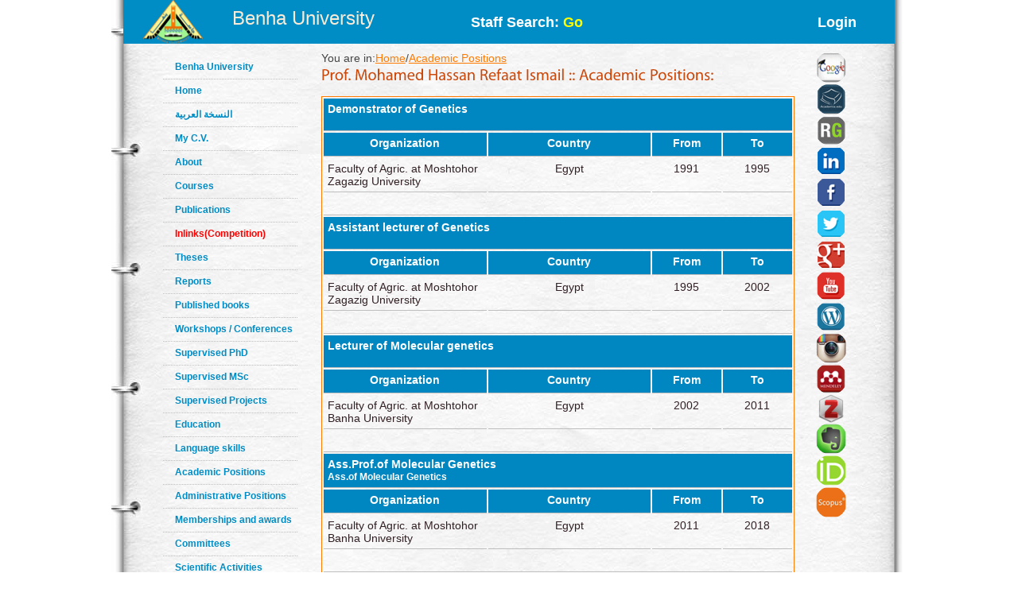

--- FILE ---
content_type: text/html; charset=utf-8
request_url: https://bu.edu.eg/staff/mohamedrefaat6-positions
body_size: 3349
content:

<!DOCTYPE html PUBLIC "-//W3C//DTD XHTML 1.0 Transitional//EN" "http://www.w3.org/TR/xhtml1/DTD/xhtml1-transitional.dtd"><html lang="en">
	<head>
	<title>Mohamed Hassan Refaat  Ismail|Academic Positions</title>
	<meta name="description" content="Academic Positions of Prof.Mohamed Hassan Refaat  Ismail ,Vice Dean at Faculty of Agriculture ,Department of Genetics ,Benha University">
	<meta charset="utf-8">
	<meta name="keywords" content="Benha, Benha University, Higher education, Faculties, Colleges, E-portal, University, Students, Research, Campus, Edu e-mail, ICTP, Digital library, E-learning">
	<link rel="stylesheet" href="https://bu.edu.eg/portal/templates/staff_sites/staffcss/reset.css" type="text/css" media="all">
	<link rel="stylesheet" href="https://bu.edu.eg/portal/templates/staff_sites/staffcss/style.css" type="text/css" media="all">
	<link rel="stylesheet" href="https://bu.edu.eg/portal/templates/staff_sites/staffcss/SpryAccordion.css" type="text/css"   />
	
		<script type="text/javascript" src="https://cdnjs.cloudflare.com/ajax/libs/jquery/1.7.1/jquery.min.js"></script>
	<script type="text/javascript" src="https://bu.edu.eg/portal/templates/staff_sites/staffjs/cufon-yui.js"></script>
	<script type="text/javascript" src="https://bu.edu.eg/portal/templates/staff_sites/staffjs/cufon-replace.js"></script>
	<script type="text/javascript" src="https://bu.edu.eg/portal/templates/staff_sites/staffjs/Myriad_Pro_300.font.js"></script>
	<script type="text/javascript" src="https://bu.edu.eg/portal/templates/staff_sites/staffjs/Myriad_Pro_400.font.js"></script>
	<script type="text/javascript" src="https://bu.edu.eg/portal/templates/staff_sites/staffjs/script.js"></script>
	<script type="text/javascript" src="https://bu.edu.eg/portal/templates/staff_sites/staffjs/SpryAccordion.js" ></script>	
	
	<!-- <script>!window.jQuery && document.write(unescape("%3Cscript src="jquery-1.7.1.min.js"%3E%3C/script%3E"))</script>-->
	
	<script type="text/javascript" src="https://bu.edu.eg/portal/templates/staff_sites/staffjs/demo.js"></script>
	<script type="text/javascript" src="https://bu.edu.eg/portal/templates/staff_sites/staffjs/modernizr.js"></script>
	<script type="text/javascript" src="https://bu.edu.eg/portal/templates/staff_sites/staffjs/demo.js"></script>
	
	<!--staff photo galary-->
	<script src="https://bu.edu.eg/portal/templates/staff_sites/staffjs/jquery-1.6.1.min.js" type="text/javascript"></script>
	<!--script src="https://bu.edu.eg/portal/templates/staff_sites/staffjs/jquery.lint.js" type="text/javascript" charset="utf-8"></script-->
	<link rel="stylesheet" href="https://bu.edu.eg/portal/templates/staff_sites/staffcss/prettyPhoto.css" type="text/css" media="screen" title="prettyPhoto main stylesheet" charset="utf-8" />
	<script src="https://bu.edu.eg/portal/templates/staff_sites/staffjs/jquery.prettyPhoto.js" type="text/javascript" charset="utf-8"></script>
	<!--[if lt IE 7]>
		 <link rel="stylesheet" href="https://bu.edu.eg/portal/templates/staff_sites/staffjs/ie/ie6.css" type="text/css" media="screen">
		 <script type="text/javascript" src="https://bu.edu.eg/portal/templates/staff_sites/staffjs/ie_png.js"></script>
		 <script type="text/javascript">
			ie_png.fix(".png, footer, header nav ul li a, .nav-bg, .list li img");
		 </script>
	<![endif]-->
	<!--[if lt IE 9]>
		<script type="text/javascript" src="https://bu.edu.eg/portal/templates/staff_sites/staffjs/html5.js"></script>
	  <![endif]-->
	  <script>
  (function(i,s,o,g,r,a,m){i["GoogleAnalyticsObject"]=r;i[r]=i[r]||function(){
  (i[r].q=i[r].q||[]).push(arguments)},i[r].l=1*new Date();a=s.createElement(o),
  m=s.getElementsByTagName(o)[0];a.async=1;a.src=g;m.parentNode.insertBefore(a,m)
  })(window,document,"script","//www.google-analytics.com/analytics.js","ga");

  ga("create", "UA-30046984-1", "bu.edu.eg");
  ga("send", "pageview");

</script>
	<script type="text/javascript">
function validateForm(){
	var RequiredUser=document.search_form.RequiredUser.value;
	if(RequiredUser.indexOf(' ')>-1){
		alert('Invalid Username');
		return false;
	}
	var RequiredPassword=document.search_form.RequiredPassword.value;
	if(RequiredPassword.length <1){
		alert('Please Enter Password');			
		return false;
	}
}
</script>
	
	<script>
  window.dataLayer = window.dataLayer || [];
  function gtag(){dataLayer.push(arguments);}
  gtag("js", new Date());

  gtag("config", "UA-80109697-1");
</script>

	</head>
<body id="page1">
<div class="wrap">
<header>
<!-- header -->
<div class="container" style="background: #008cc4;height: 55px;">
<div style="width: 30%;float: left;margin-left: 25px;">

<div style=float:left>
<a href="https://bu.edu.eg/" style ="color: antiquewhite;font-size: x-large;vertical-align: -webkit-baseline-middle;text-decoration: inherit;"><img src="https://bu.edu.eg/portal/templates/staff_sites/staffimages/bulogo.png" width="75" height="55" /></a> </div>
<div style="padding-top: 5%;float:right"><a href="https://bu.edu.eg/" style ="color: antiquewhite;font-size: x-large;vertical-align: -webkit-baseline-middle;text-decoration: inherit;">Benha University</a></div>
</div>

<div class="content-wrapper2" style="float:right;font-weight: bolder;font-size: large;width: 50%;
margin-right: 5%;">
<div style="float:left;margin-top: 20px;">
<a style="text-decoration: none;color: #fff;" href="https://bu.edu.eg/portal/index.php?act=104">
Staff Search: <font style="color: yellow;">Go</font></a>
</div><div style="float:right;margin-top: 20px;">
<a style="text-decoration: none;color: #fff;" href="/staff/login/1203">Login</a></div>
</div></div>
</header>	
<div class="container">
<div style="float:left; width:100px">
<br class="clear"/>
<div style="vertical-align:bottom">
<!-- aside -->
   <aside>  
<ul class="categories" style="width:170px;text-align: left;">
<li><span><a href="https://bu.edu.eg/">Benha University</a></span></li>					
<li><span><a href="https://bu.edu.eg/staff/mohamedrefaat6">Home</a></span></li>	
<li><span><a title="My C.V" href="/staff-ar/mohamedrefaat6">النسخة العربية</a></span></li>
<li><span><a title="My C.V" href="/staff/mohamedrefaat6-cv">My C.V.</a></span></li>
<li><span><a href="https://bu.edu.eg/staff/mohamedrefaat6-about">About</a></span></li>
<li><span><a href="https://bu.edu.eg/staff/mohamedrefaat6-courses">Courses</a></span></li>
<li><span><a href="https://bu.edu.eg/staff/mohamedrefaat6-publications">Publications</a></span></li>
<li><span><a href="https://bu.edu.eg/staff/mohamedrefaat6-in-Links"><font color="red" >Inlinks(Competition)</font></a></span></li>
<li><span><a href="https://bu.edu.eg/staff/mohamedrefaat6-theses">Theses</a></span></li>
<li><span><a href="https://bu.edu.eg/staff/mohamedrefaat6-reports">Reports</a></span></li>
<li><span><a href="https://bu.edu.eg/staff/mohamedrefaat6-published-books">Published books</a></span></li>
<li><span><a href="https://bu.edu.eg/staff/mohamedrefaat6-workshops&Conferences">Workshops / Conferences</a></span></li>
<li><span><a href="https://bu.edu.eg/staff/mohamedrefaat6-supervised-PhD">Supervised PhD</a></span></li>
<li><span><a href="https://bu.edu.eg/staff/mohamedrefaat6-supervised-MSc">Supervised MSc</a></span></li>
<li><span><a href="https://bu.edu.eg/staff/mohamedrefaat6-supervised-Projects">Supervised Projects</a></span></li>
<li><span><a href="https://bu.edu.eg/staff/mohamedrefaat6-education">Education</a></span></li>
<li><span><a href="https://bu.edu.eg/staff/mohamedrefaat6-language-skills">Language skills</a></span></li>
<li><span><a href="https://bu.edu.eg/staff/mohamedrefaat6-positions">Academic Positions</a></span></li>
<li><span><a href="https://bu.edu.eg/staff/mohamedrefaat6-administrative-positions">Administrative Positions</a></span></li>
<li><span><a href="https://bu.edu.eg/staff/mohamedrefaat6-memberships&awards">Memberships and awards</a></span></li>		
<li><span><a href="https://bu.edu.eg/staff/mohamedrefaat6-committees">Committees</a></span></li>
<li><span><a href="https://bu.edu.eg/staff/mohamedrefaat6-activities">Scientific Activities</a></span></li>
<li><span><a href="https://bu.edu.eg/staff/mohamedrefaat6-experience">Experience</a></span></li>
<li><span><a href="https://bu.edu.eg/staff/mohamedrefaat6-external-Links">Outgoing Links</a></span></li>
<li><span><a href="https://bu.edu.eg/staff/mohamedrefaat6-news">News</a></span></li>
<li><span><a href="https://bu.edu.eg/staff/mohamedrefaat6-photos">Photo Gallery</a></span></li>
<li><span><a href="https://bu.edu.eg/staff/mohamedrefaat6-statement">Staff Statement</a></span></li>

					</ul>
				</aside>
				<br class=clear />	
</div>
</div>
				<!-- content -->
				<section id="content" style="margin: 10px;">
					<div class="content">
					<div style="width: 90%;float:left">
					   
<table width=100% align=left>
	<tr>
		<td align=left>You are in:<a href='https://bu.edu.eg/staff/mohamedrefaat6'>Home</a>/<a href='https://bu.edu.eg/staff/mohamedrefaat6-positions'>Academic Positions</a></td>
		<td align=right></td>
	</tr>
	<tr>
		<td colspan=2><h3 id=MainTitle>Prof. Mohamed Hassan Refaat  Ismail :: Academic Positions:</h3></td>
	</tr>	
	<tr>
		<td colspan=2>
			<table width=100%>
				<tr>
					<td>
						<table width=100% align=center class=ViewProfElement>
							
							
<tr>
	<td align=left class=ViewProfElementTH colspan='4'>Demonstrator of Genetics<br />
<div style='font-size: 12px;word-break: break-word;'></div> </td> 
</tr>
<tr class=ViewProfElementTH>
	<td align=center style='width:35%'>Organization</td>
	<td align=center style='width:35%'>Country</td>		
	<td align=center style='width:15%'>From</td>
	<td align=center style='width:15%'>To</td>						
</tr>	
<tr>
<td align=Left   style='width:35%' class=ViewProfElementTD>Faculty of Agric. at Moshtohor Zagazig University</td>
<td align=center style='width:35%' class=ViewProfElementTD>Egypt</td>
<td align=center style='width:15%' class=ViewProfElementTD>1991</td>
<td align=center style='width:15%' class=ViewProfElementTD>1995</td>

</tr>
<tr>
	<td align=left class=ViewProfElementTD colspan='4'><br /></td>
</tr>

<tr>
	<td align=left class=ViewProfElementTH colspan='4'>Assistant lecturer of Genetics<br />
<div style='font-size: 12px;word-break: break-word;'></div> </td> 
</tr>
<tr class=ViewProfElementTH>
	<td align=center style='width:35%'>Organization</td>
	<td align=center style='width:35%'>Country</td>		
	<td align=center style='width:15%'>From</td>
	<td align=center style='width:15%'>To</td>						
</tr>	
<tr>
<td align=Left   style='width:35%' class=ViewProfElementTD>Faculty of Agric. at Moshtohor Zagazig University</td>
<td align=center style='width:35%' class=ViewProfElementTD>Egypt</td>
<td align=center style='width:15%' class=ViewProfElementTD>1995</td>
<td align=center style='width:15%' class=ViewProfElementTD>2002</td>

</tr>
<tr>
	<td align=left class=ViewProfElementTD colspan='4'><br /></td>
</tr>

<tr>
	<td align=left class=ViewProfElementTH colspan='4'>Lecturer of Molecular genetics<br />
<div style='font-size: 12px;word-break: break-word;'></div> </td> 
</tr>
<tr class=ViewProfElementTH>
	<td align=center style='width:35%'>Organization</td>
	<td align=center style='width:35%'>Country</td>		
	<td align=center style='width:15%'>From</td>
	<td align=center style='width:15%'>To</td>						
</tr>	
<tr>
<td align=Left   style='width:35%' class=ViewProfElementTD>Faculty of Agric. at Moshtohor Banha University</td>
<td align=center style='width:35%' class=ViewProfElementTD>Egypt</td>
<td align=center style='width:15%' class=ViewProfElementTD>2002</td>
<td align=center style='width:15%' class=ViewProfElementTD>2011</td>

</tr>
<tr>
	<td align=left class=ViewProfElementTD colspan='4'><br /></td>
</tr>

<tr>
	<td align=left class=ViewProfElementTH colspan='4'>Ass.Prof.of Molecular Genetics<br />
<div style='font-size: 12px;word-break: break-word;'>Ass.of Molecular Genetics</div> </td> 
</tr>
<tr class=ViewProfElementTH>
	<td align=center style='width:35%'>Organization</td>
	<td align=center style='width:35%'>Country</td>		
	<td align=center style='width:15%'>From</td>
	<td align=center style='width:15%'>To</td>						
</tr>	
<tr>
<td align=Left   style='width:35%' class=ViewProfElementTD>Faculty of Agric. at Moshtohor Banha University</td>
<td align=center style='width:35%' class=ViewProfElementTD>Egypt</td>
<td align=center style='width:15%' class=ViewProfElementTD>2011</td>
<td align=center style='width:15%' class=ViewProfElementTD>2018</td>

</tr>
<tr>
	<td align=left class=ViewProfElementTD colspan='4'><br /></td>
</tr>

<tr>
	<td align=left class=ViewProfElementTH colspan='4'>Professor of Genetics<br />
<div style='font-size: 12px;word-break: break-word;'>Genetics and Genetic Engineering Department</div> </td> 
</tr>
<tr class=ViewProfElementTH>
	<td align=center style='width:35%'>Organization</td>
	<td align=center style='width:35%'>Country</td>		
	<td align=center style='width:15%'>From</td>
	<td align=center style='width:15%'>To</td>						
</tr>	
<tr>
<td align=Left   style='width:35%' class=ViewProfElementTD>Fac.Of Agriculture Benha University</td>
<td align=center style='width:35%' class=ViewProfElementTD>Egypt</td>
<td align=center style='width:15%' class=ViewProfElementTD>2019</td>
<td align=center style='width:15%' class=ViewProfElementTD>Until Now</td>

</tr>
<tr>
	<td align=left class=ViewProfElementTD colspan='4'><br /></td>
</tr>
</table></td></tr>
						</table>
					</td>
				</tr>
			</table>
		</td>
	</tr>
</table>


					   </div>
					
					<div style="float:right;width: 10%;text-align:right">		<a title="Google Scholar" href="http://scholar.google.com.eg/citations?user=pfnGuqUAAAAJ&amp;hl=en" target="_blank"><img alt="Google Scholar" src="https://bu.edu.eg/portal/templates/staff_sites/staffimages/gscholar.gif" style="width:40px;border-radius: 30px;" ></a><a title="Acdemia.edu" href="https://independent.academia.edu/MohamedRefaat11" target="_blank"><img style="width:40px;border-radius: 30px;" src="https://bu.edu.eg/portal/templates/staff_sites/staffimages/acdemia.gif" alt="Acdemia.edu"></a><a title="Research Gate" href="https://www.researchgate.net/profile/M_Refaat" target="_blank"><img style="width:40px;border-radius: 30px;" src="https://bu.edu.eg/portal/templates/staff_sites/staffimages/researchgate.gif" alt="Research Gate"></a><a title="Linkedin" href="https://www.linkedin.com/home?trk=nav_responsive_tab_home#" target="_blank"><img style="width:40px;border-radius: 30px;" src="https://bu.edu.eg/portal/templates/staff_sites/staffimages/linkedin.gif" alt="Linkedin"></a><a title="Facebook" href="https://www.facebook.com/profile.php?id=100007445023050" target="_blank"><img style="width:40px;border-radius: 30px;" src="https://bu.edu.eg/portal/templates/staff_sites/staffimages/facebook.gif" alt="Facebook"></a><a title="Twitter" href="https://twitter.com/MhRefaat" target="_blank"><img style="width:40px;border-radius: 30px;" src="https://bu.edu.eg/portal/templates/staff_sites/staffimages/twitter.gif" alt="Twitter"></a><a title="Google Plus" href="http://bu.edu.eg/staff/mohamedrefaat6" target="_blank"><img style="width:40px;border-radius: 30px;" src="https://bu.edu.eg/portal/templates/staff_sites/staffimages/gplus.gif" alt="Google Plus"></a><a title="Youtube" href="https://accounts.google.com/VEH?c=CJSWvY_Gg9W7aRCx7OmTy6LQ_vgB&amp;hl=en&amp;service=youtube" target="_blank"><img style="width:40px;border-radius: 30px;" src="https://bu.edu.eg/portal/templates/staff_sites/staffimages/youtube.png" alt="Youtube"></a><a title="Wordpress" href="https://wordpress.com/sites/?verified=1" target="_blank"><img style="width:40px;border-radius: 30px;" src="https://bu.edu.eg/portal/templates/staff_sites/staffimages/wordpress.png" alt="Wordpress"></a><a title="Instagram" href="http://bu.edu.eg/staff/mohamedrefaat6" target="_blank"><img style="width:40px;border-radius: 30px;" src="https://bu.edu.eg/portal/templates/staff_sites/staffimages/instagram.png" alt="Instagram"></a><a title="Mendeley" href="http://bu.edu.eg/staff/mohamedrefaat6" target="_blank"><img style="width:40px;border-radius: 30px;" src="https://bu.edu.eg/portal/templates/staff_sites/staffimages/mendeley.png" alt="Mendeley"></a><a title="Zotero" href="http://bu.edu.eg/staff/mohamedrefaat6" target="_blank"><img style="width:40px;border-radius: 30px;" src="https://bu.edu.eg/portal/templates/staff_sites/staffimages/zotero.png" alt="Zotero"></a><a title="Evernote" href="http://bu.edu.eg/staff/mohamedrefaat6" target="_blank"><img style="width:40px;border-radius: 30px;" src="https://bu.edu.eg/portal/templates/staff_sites/staffimages/evernote.png" alt="Evernote"></a><a title="ORCID" href="https://orcid.org/0000-0002-1555-3754" target="_blank"><img style="width:40px;border-radius: 30px;" src="https://bu.edu.eg/portal/templates/staff_sites/staffimages/orcid.png" alt="ORCID"></a><a title="Scopus" href="https://www.scopus.com/authid/detail.uri?authorId=57211243046" target="_blank"><img style="width:40px;border-radius: 30px;" src="https://bu.edu.eg/portal/templates/staff_sites/staffimages/scopus.png" alt="Scopus"></a>
			</div>
					</div>
	
<script type="text/javascript">
var Accordion1 = new Spry.Widget.Accordion("Accordion1");
</script>
</section>
</div>
</div>
<!-- footer -->
<footer>
	<div class="container">
	<h3 style="text-align:center;color: red;">All data on this site is under the responsibility of the faculty member</h3>
		<div class="inside">
			<div class="wrapper">
				<div class="fleft" style="font-size: 16px;">Visits Since April 2013<font style=color:#CC490C> 5914 </font> <br />
<font style="font-size: 16px;">Last updated <font style=color:#CC490C>2024-11-28</font></font> </div>
				<div class="aligncenter">Benha University © 2019</div>
				<div style="float: right;margin-right: 120px;">Designed and developed by portal team - <a href="https://bu.edu.eg/">Benha University</a> <br/></div>
			</div>
		</div>
	</div>
</footer>
		<script type="text/javascript"> Cufon.now(); </script>
		<script>!window.jQuery && document.write(unescape('%3Cscript src="jquery-1.7.1.min.js"%3E%3C/script%3E'))</script>

	
	
	</body>
</html>


--- FILE ---
content_type: text/css
request_url: https://bu.edu.eg/portal/templates/staff_sites/staffcss/reset.css
body_size: 350
content:
a, abbr, acronym, address, applet, article, aside, audio,
b, blockquote, big, body,
center, canvas, caption, cite, code, command,
datalist, dd, del, details, dfn, dl, div, dt, 
em, embed,
fieldset, figcaption, figure, font, footer, form, 
h1, h2, h3, h4, h5, h6, header, hgroup, html,
i, iframe, img, ins,
kbd, 
keygen,
label, legend, li, 
meter,
nav,
object, ol, output,
p, pre, progress,
q, 
s, samp, section, small, span, source, strike, strong, sub, sup,
table, tbody, tfoot, thead, th, tr, tdvideo, tt,
u, ul, 
var {
    background:transparent;
    border:0 none;
    font-size:100%;
    margin:0;
    padding:0;
    border:0;
    outline:0;
    vertical-align:top;
}

ol, 
ul {
	list-style:none;
}
blockquote, 
q {
	quotes:none;
}
table, 
table td { 
	padding:0;
	border:none;
	border-collapse:collapse;
}
img {
	vertical-align:top; 
}
embed { 
	vertical-align:top;
}

--- FILE ---
content_type: text/javascript
request_url: https://bu.edu.eg/portal/templates/staff_sites/staffjs/Myriad_Pro_400.font.js
body_size: 13204
content:
/*!
 * The following copyright notice may not be removed under any circumstances.
 * 
 * Copyright:
 * Copyright � 2000 Adobe Systems Incorporated. All Rights Reserved. U.S. Patent
 * Des. pending.
 * 
 * Trademark:
 * Myriad is a registered trademark of Adobe Systems Incorporated.
 * 
 * Full name:
 * MyriadPro-Regular
 * 
 * Designer:
 * Robert Slimbach and Carol Twombly
 * 
 * Vendor URL:
 * http://www.adobe.com/type
 * 
 * License information:
 * http://www.adobe.com/type/legal.html
 */
Cufon.registerFont({"w":184,"face":{"font-family":"Myriad Pro Regular","font-weight":400,"font-stretch":"normal","units-per-em":"360","panose-1":"2 11 5 3 3 4 3 2 2 4","ascent":"270","descent":"-90","x-height":"4","bbox":"-17 -316 302 90","underline-thickness":"18","underline-position":"-18","stemh":"24","stemv":"32","unicode-range":"U+0020-U+2019"},"glyphs":{" ":{"w":76},"\u00a0":{"w":76,"k":{"T":15,"V":13,"W":13,"Y":17,"\u00dd":17}},"!":{"d":"54,-69r-25,0r-5,-174r35,0xm41,4v-12,0,-21,-9,-21,-22v0,-13,9,-23,21,-23v13,0,22,10,22,23v0,13,-9,22,-22,22","w":82},"\"":{"d":"18,-249r31,0r-5,86r-20,0xm72,-249r31,0r-6,86r-19,0","w":121,"k":{"T":-6,"J":21,"M":2,"V":-6,"W":-6,"A":22,"\u00c6":22,"\u00c1":22,"\u00c2":22,"\u00c4":22,"\u00c0":22,"\u00c5":22,"\u00c3":22,"f":-9,"\u00df":-9,"g":4,"c":3,"d":3,"e":3,"o":3,"q":3,"\u00f8":3,"\u00e7":3,"\u00e9":3,"\u00ea":3,"\u00eb":3,"\u00e8":3,"\u00f3":3,"\u00f4":3,"\u00f6":3,"\u00f2":3,"\u00f5":3,"t":-9,"v":-8,"w":-8,"y":-8,"\u00fd":-8,"\u00ff":-8,",":41,".":41}},"#":{"d":"68,-92r37,0r7,-52r-37,0xm55,0r-21,0r9,-71r-30,0r0,-21r33,0r7,-52r-31,0r0,-21r34,0r10,-69r21,0r-10,69r38,0r9,-69r21,0r-9,69r30,0r0,21r-33,0r-6,52r31,0r0,21r-35,0r-9,71r-21,0r9,-71r-38,0","w":178},"$":{"d":"101,31r-23,0r0,-36v-21,0,-41,-7,-54,-16r8,-24v25,21,97,23,95,-20v0,-20,-14,-32,-41,-43v-37,-14,-59,-32,-59,-63v0,-30,21,-53,54,-58r0,-36r22,0r0,35v22,1,37,7,47,13r-9,24v-8,-4,-22,-13,-45,-13v-28,0,-38,16,-38,31v0,18,12,31,44,41v73,23,76,113,-1,128r0,37"},"%":{"d":"11,-165v0,-47,25,-73,57,-73v32,0,53,25,53,70v0,49,-25,73,-55,73v-30,0,-55,-23,-55,-70xm66,-219v-19,0,-30,23,-30,53v0,30,10,52,30,52v21,0,30,-22,30,-53v0,-28,-8,-52,-30,-52xm83,4r-20,0r138,-242r20,0xm220,-141v32,0,54,24,54,69v0,98,-112,100,-111,4v0,-47,26,-73,57,-73xm219,-122v-19,0,-31,23,-31,53v0,30,11,52,31,52v21,0,30,-22,30,-53v0,-28,-8,-52,-30,-52","w":285},"&":{"d":"217,0r-38,0v-7,-7,-13,-13,-22,-23v-44,49,-146,26,-146,-41v0,-34,22,-55,48,-72v-37,-40,-24,-109,41,-111v30,0,54,20,54,52v0,27,-17,45,-54,66r59,67v11,-17,19,-39,24,-70r29,0v-6,38,-17,68,-35,89xm42,-69v0,53,73,63,99,27r-68,-76v-13,8,-31,23,-31,49xm98,-225v-42,0,-35,58,-12,79v25,-14,40,-27,40,-48v0,-15,-8,-31,-28,-31","w":217},"\u2019":{"d":"33,-246r33,-3v-8,30,-24,69,-34,86r-20,2v8,-21,17,-59,21,-85","w":74,"k":{"\u00ec":14,"\u00ef":14,"\u00ee":14,"\u00ed":14,"i":14,"T":-14,"J":28,"M":3,"C":9,"G":9,"O":9,"Q":9,"\u00d8":9,"\u00c7":9,"\u00d3":9,"\u00d4":9,"\u00d6":9,"\u00d2":9,"\u00d5":9,"V":-11,"W":-11,"Y":-8,"\u00dd":-8,"A":32,"\u00c6":32,"\u00c1":32,"\u00c2":32,"\u00c4":32,"\u00c0":32,"\u00c5":32,"\u00c3":32,"S":3,"a":6,"\u00e6":6,"\u00e1":6,"\u00e2":6,"\u00e4":6,"\u00e0":6,"\u00e5":6,"\u00e3":6,"g":18,"c":28,"d":28,"e":28,"o":28,"q":28,"\u00f8":28,"\u00e7":28,"\u00e9":28,"\u00ea":28,"\u00eb":28,"\u00e8":28,"\u00f3":28,"\u00f4":28,"\u00f6":28,"\u00f2":28,"\u00f5":28,"s":26,"t":4,"v":3,"w":3,"y":3,"\u00fd":3,"\u00ff":3,"m":14,"n":14,"p":14,"r":14,"\u00f1":14,"\u2019":21,",":55,".":55,"\u00a0":31}},"(":{"d":"70,-250r25,0v-26,36,-45,82,-45,148v0,64,20,110,45,146r-25,0v-23,-30,-47,-77,-47,-147v0,-71,24,-117,47,-147","w":102,"k":{"T":-17,"J":-6,"C":4,"G":4,"O":4,"Q":4,"\u00d8":4,"\u00c7":4,"\u00d3":4,"\u00d4":4,"\u00d6":4,"\u00d2":4,"\u00d5":4,"V":-18,"W":-18,"X":-4,"Y":-15,"\u00dd":-15,"A":4,"\u00c6":4,"\u00c1":4,"\u00c2":4,"\u00c4":4,"\u00c0":4,"\u00c5":4,"\u00c3":4,"j":-20}},")":{"d":"32,44r-25,0v57,-62,59,-232,0,-294r25,0v23,30,47,76,47,147v0,71,-24,116,-47,147","w":102},"*":{"d":"97,-247r21,13r-34,45r55,-7r0,25v-18,-1,-39,-7,-55,-6r35,43r-23,13v-8,-16,-13,-35,-23,-50r-23,50r-20,-13r34,-44r-53,7r0,-25v17,1,38,7,53,6r-34,-44r22,-12v8,16,13,35,23,50","w":149},"+":{"d":"96,-192r23,0r0,85r81,0r0,22r-81,0r0,85r-23,0r0,-85r-82,0r0,-22r82,0r0,-85","w":214},",":{"d":"28,42r-22,3v8,-22,17,-61,21,-87r36,-3v-9,31,-25,70,-35,87","w":74,"k":{"\"":37,"'":37,"\u2019":41}},"-":{"d":"11,-109r89,0r0,23r-89,0r0,-23","w":110},"\u00ad":{"d":"11,-109r89,0r0,23r-89,0r0,-23","w":110,"k":{"T":18,"J":7,"C":-5,"G":-5,"O":-5,"Q":-5,"\u00d8":-5,"\u00c7":-5,"\u00d3":-5,"\u00d4":-5,"\u00d6":-5,"\u00d2":-5,"\u00d5":-5,"V":4,"W":4,"X":8,"Y":18,"\u00dd":18,"A":1,"\u00c6":1,"\u00c1":1,"\u00c2":1,"\u00c4":1,"\u00c0":1,"\u00c5":1,"\u00c3":1,"g":-5,"c":-6,"d":-6,"e":-6,"o":-6,"q":-6,"\u00f8":-6,"\u00e7":-6,"\u00e9":-6,"\u00ea":-6,"\u00eb":-6,"\u00e8":-6,"\u00f3":-6,"\u00f4":-6,"\u00f6":-6,"\u00f2":-6,"\u00f5":-6,"v":2,"w":2,"y":2,"\u00fd":2,"\u00ff":2}},".":{"d":"40,4v-12,0,-21,-10,-21,-23v0,-13,8,-22,21,-22v13,0,22,9,22,22v0,13,-9,23,-22,23","w":74,"k":{"\"":37,"'":37,"\u2019":41}},"\/":{"d":"24,14r-24,0r100,-261r25,0","w":123},"0":{"d":"91,4v-46,0,-78,-43,-78,-120v0,-79,34,-122,82,-122v49,0,77,43,77,118v0,80,-30,124,-81,124xm45,-118v-1,61,17,97,48,97v32,0,47,-37,47,-97v0,-58,-14,-95,-47,-95v-29,0,-48,36,-48,95"},"1":{"d":"85,0r-1,-204r-40,21r-7,-24v25,-10,40,-31,79,-27r0,234r-31,0"},"2":{"d":"166,0r-150,0v-4,-27,13,-32,25,-44v58,-58,87,-87,87,-122v0,-24,-11,-46,-46,-46v-21,0,-39,11,-50,20r-10,-22v16,-13,40,-24,67,-24v50,0,71,35,71,68v0,47,-56,99,-99,144r105,0r0,26"},"3":{"d":"15,-12r9,-24v9,5,30,14,52,14v40,0,53,-25,53,-45v-1,-39,-38,-50,-79,-47r0,-24v35,2,66,-5,70,-39v5,-40,-68,-42,-88,-20r-8,-23v13,-9,36,-18,61,-18v82,0,87,90,24,111v27,8,52,26,52,61v0,37,-29,70,-85,70v-26,0,-49,-8,-61,-16"},"4":{"d":"144,0r-30,0r0,-64r-109,0r0,-21r105,-149r34,0r0,145r33,0r0,25r-33,0r0,64xm114,-89r0,-114v-22,44,-50,75,-77,114r77,0"},"5":{"d":"58,-147v54,-8,99,16,103,71v5,69,-93,99,-146,66r8,-25v32,22,110,16,106,-38v7,-41,-52,-58,-100,-49r15,-112r112,0r0,27r-89,0"},"6":{"d":"150,-238r0,26v-62,-1,-101,39,-105,85v34,-49,128,-27,128,48v0,43,-29,83,-78,83v-50,0,-83,-39,-83,-100v0,-89,51,-139,138,-142xm141,-77v0,-66,-97,-70,-97,-11v0,39,18,67,51,67v27,0,46,-23,46,-56"},"7":{"d":"21,-234r147,0r0,21r-102,213r-32,0r101,-208r-114,0r0,-26"},"8":{"d":"59,-122v-64,-31,-38,-118,36,-116v77,2,93,84,29,112v27,14,47,33,47,62v0,41,-34,68,-79,68v-91,0,-103,-102,-33,-126xm88,-112v-55,12,-58,92,5,93v28,0,46,-18,46,-42v0,-28,-19,-42,-51,-51xm93,-215v-26,0,-41,17,-41,37v0,23,18,36,45,43v42,-9,52,-78,-4,-80"},"9":{"d":"35,4r0,-26v59,1,100,-33,104,-86v-36,49,-125,20,-125,-47v0,-44,33,-83,81,-83v95,0,90,167,37,208v-26,20,-57,34,-97,34xm46,-157v0,60,94,67,94,14v0,-40,-15,-71,-48,-71v-27,0,-46,24,-46,57"},":":{"d":"40,-123v-12,0,-21,-9,-21,-22v0,-13,9,-23,21,-23v13,0,22,10,22,23v0,13,-9,22,-22,22xm40,4v-12,0,-21,-9,-21,-22v0,-13,9,-23,21,-23v13,0,22,10,22,23v0,13,-9,22,-22,22","w":74},";":{"d":"28,42r-22,2v8,-21,18,-60,22,-86r35,-3v-9,31,-25,70,-35,87xm64,-145v0,13,-8,22,-22,22v-12,0,-20,-9,-20,-22v0,-13,9,-23,21,-23v13,0,21,10,21,23","w":74},"<":{"d":"24,-86r0,-19r167,-87r0,25r-141,72r141,70r0,25","w":214},"=":{"d":"200,-121r-186,0r0,-22r186,0r0,22xm200,-51r-186,0r0,-21r186,0r0,21","w":214},">":{"d":"191,-106r0,20r-167,86r0,-25r142,-71r-142,-71r0,-25","w":214},"?":{"d":"79,-69r-28,0v-17,-43,45,-86,47,-121v2,-34,-50,-39,-71,-20r-9,-22v12,-9,33,-15,52,-15v77,3,68,78,29,116v-20,20,-24,37,-20,62xm64,4v-12,0,-21,-9,-21,-22v0,-13,9,-23,21,-23v13,0,22,10,22,23v0,13,-9,22,-22,22","w":146},"@":{"d":"117,-43v36,0,48,-51,52,-89v-40,-13,-76,21,-75,62v0,16,7,27,23,27xm183,8r6,15v-78,40,-174,-3,-174,-98v0,-74,52,-138,132,-138v63,0,104,44,104,104v0,54,-29,86,-63,86v-15,0,-26,-13,-28,-32v-21,43,-88,45,-90,-14v-2,-58,63,-103,124,-78r-12,66v-5,27,-2,40,10,40v18,1,39,-25,39,-66v0,-53,-31,-90,-87,-90v-59,0,-108,47,-108,120v0,82,81,120,147,85","w":265},"A":{"d":"153,-76r-86,0r-26,76r-32,0r82,-243r38,0r83,243r-33,0xm73,-101r73,0r-37,-114v-8,39,-24,77,-36,114","w":220,"k":{"T":28,"J":-7,"M":1,"C":5,"G":5,"O":5,"Q":5,"\u00d8":5,"\u00c7":5,"\u00d3":5,"\u00d4":5,"\u00d6":5,"\u00d2":5,"\u00d5":5,"U":10,"\u00da":10,"\u00db":10,"\u00dc":10,"\u00d9":10,"V":19,"W":19,"X":5,"Y":28,"\u00dd":28,"a":-1,"\u00e6":-1,"\u00e1":-1,"\u00e2":-1,"\u00e4":-1,"\u00e0":-1,"\u00e5":-1,"\u00e3":-1,"f":3,"\u00df":3,"g":4,"j":1,"c":4,"d":4,"e":4,"o":4,"q":4,"\u00f8":4,"\u00e7":4,"\u00e9":4,"\u00ea":4,"\u00eb":4,"\u00e8":4,"\u00f3":4,"\u00f4":4,"\u00f6":4,"\u00f2":4,"\u00f5":4,"s":2,"t":4,"u":4,"\u00fa":4,"\u00fb":4,"\u00fc":4,"\u00f9":4,"v":8,"w":8,"y":8,"\u00fd":8,"\u00ff":8,"z":-5,")":3,"]":3,"}":3,"\"":21,"'":21,"\u2019":18}},"B":{"d":"180,-69v0,70,-85,76,-153,68r0,-238v57,-10,144,-11,144,55v0,25,-18,43,-41,54v23,5,50,25,50,61xm59,-218r0,78v42,4,80,-8,80,-41v0,-38,-46,-43,-80,-37xm59,-116r0,92v40,6,89,-1,88,-45v0,-42,-42,-50,-88,-47","w":195,"k":{"T":3,"V":-1,"W":-1,"Y":5,"\u00dd":5,"c":-1,"d":-1,"e":-1,"o":-1,"q":-1,"\u00f8":-1,"\u00e7":-1,"\u00e9":-1,"\u00ea":-1,"\u00eb":-1,"\u00e8":-1,"\u00f3":-1,"\u00f4":-1,"\u00f6":-1,"\u00f2":-1,"\u00f5":-1,"v":-1,"w":-1,"y":-1,"\u00fd":-1,"\u00ff":-1,"\u00ad":-2,"\u2019":-3,",":5,".":5}},"C":{"d":"190,-33r7,25v-11,6,-35,12,-65,12v-68,0,-119,-43,-119,-123v0,-97,98,-150,184,-117r-8,26v-67,-29,-143,8,-143,90v0,79,75,116,144,87","w":208,"k":{"T":-10,"J":-1,"C":8,"G":8,"O":8,"Q":8,"\u00d8":8,"\u00c7":8,"\u00d3":8,"\u00d4":8,"\u00d6":8,"\u00d2":8,"\u00d5":8,"V":-4,"W":-4,"A":-1,"\u00c6":-1,"\u00c1":-1,"\u00c2":-1,"\u00c4":-1,"\u00c0":-1,"\u00c5":-1,"\u00c3":-1,"a":3,"\u00e6":3,"\u00e1":3,"\u00e2":3,"\u00e4":3,"\u00e0":3,"\u00e5":3,"\u00e3":3,"c":4,"d":4,"e":4,"o":4,"q":4,"\u00f8":4,"\u00e7":4,"\u00e9":4,"\u00ea":4,"\u00eb":4,"\u00e8":4,"\u00f3":4,"\u00f4":4,"\u00f6":4,"\u00f2":4,"\u00f5":4,"u":4,"\u00fa":4,"\u00fb":4,"\u00fc":4,"\u00f9":4,"v":7,"w":7,"y":7,"\u00fd":7,"\u00ff":7,"z":-1,"\u00ab":4,")":-6,"]":-6,"}":-6,"\u2019":-7}},"D":{"d":"227,-127v0,107,-90,142,-200,126r0,-238v103,-18,200,7,200,112xm59,-216r0,192v81,9,135,-25,135,-102v0,-69,-60,-107,-135,-90","w":239,"k":{"T":9,"X":10,"Y":10,"\u00dd":10,"A":5,"\u00c6":5,"\u00c1":5,"\u00c2":5,"\u00c4":5,"\u00c0":5,"\u00c5":5,"\u00c3":5,"f":-6,"\u00df":-6,"g":-2,"j":-2,"c":-1,"d":-1,"e":-1,"o":-1,"q":-1,"\u00f8":-1,"\u00e7":-1,"\u00e9":-1,"\u00ea":-1,"\u00eb":-1,"\u00e8":-1,"\u00f3":-1,"\u00f4":-1,"\u00f6":-1,"\u00f2":-1,"\u00f5":-1,"t":-6,"v":-5,"w":-5,"y":-5,"\u00fd":-5,"\u00ff":-5,"x":2,"\u00ab":-5,"\u00ad":-5,")":3,"]":3,"}":3,"\u2019":-3,",":12,".":12}},"E":{"d":"153,-140r0,26r-94,0r0,88r105,0r0,26r-137,0r0,-243r131,0r0,27r-99,0r0,76r94,0","w":177,"k":{"T":-6,"J":-6,"V":-3,"W":-3,"g":2,"c":1,"d":1,"e":1,"o":1,"q":1,"\u00f8":1,"\u00e7":1,"\u00e9":1,"\u00ea":1,"\u00eb":1,"\u00e8":1,"\u00f3":1,"\u00f4":1,"\u00f6":1,"\u00f2":1,"\u00f5":1,"u":3,"\u00fa":3,"\u00fb":3,"\u00fc":3,"\u00f9":3,"v":3,"w":3,"y":3,"\u00fd":3,"\u00ff":3,",":1,".":1}},"F":{"d":"27,0r0,-243r131,0r0,27r-99,0r0,80r91,0r0,26r-91,0r0,110r-32,0","w":175,"k":{"\u00ef":9,"J":31,"M":6,"A":28,"\u00c6":28,"\u00c1":28,"\u00c2":28,"\u00c4":28,"\u00c0":28,"\u00c5":28,"\u00c3":28,"a":16,"\u00e6":16,"\u00e1":16,"\u00e2":16,"\u00e4":16,"\u00e0":16,"\u00e5":16,"\u00e3":16,"g":6,"c":11,"d":11,"e":11,"o":11,"q":11,"\u00f8":11,"\u00e7":11,"\u00e9":11,"\u00ea":11,"\u00eb":11,"\u00e8":11,"\u00f3":11,"\u00f4":11,"\u00f6":11,"\u00f2":11,"\u00f5":11,"u":13,"\u00fa":13,"\u00fb":13,"\u00fc":13,"\u00f9":13,"v":8,"w":8,"y":8,"\u00fd":8,"\u00ff":8,"b":6,"h":6,"k":6,"l":6,"i":9,"m":9,"n":9,"p":9,"r":9,"\u00ed":9,"\u00ee":9,"\u00ec":9,"\u00f1":9,":":5,";":5,"\u00bb":5,"\u00ab":5,",":35,".":35}},"G":{"d":"138,3v-73,1,-125,-46,-125,-123v0,-94,102,-150,192,-114r-8,26v-66,-30,-151,5,-151,87v0,78,68,114,135,91r0,-72r-49,0r0,-25r80,0r0,116v-14,5,-41,14,-74,14","w":232,"k":{"a":-3,"\u00e6":-3,"\u00e1":-3,"\u00e2":-3,"\u00e4":-3,"\u00e0":-3,"\u00e5":-3,"\u00e3":-3,"c":-2,"d":-2,"e":-2,"o":-2,"q":-2,"\u00f8":-2,"\u00e7":-2,"\u00e9":-2,"\u00ea":-2,"\u00eb":-2,"\u00e8":-2,"\u00f3":-2,"\u00f4":-2,"\u00f6":-2,"\u00f2":-2,"\u00f5":-2,"\u2019":1}},"H":{"d":"27,-243r32,0r0,102r117,0r0,-102r32,0r0,243r-32,0r0,-114r-117,0r0,114r-32,0r0,-243","w":234,"k":{"Y":3,"\u00dd":3,"f":-4,"\u00df":-4,"j":-3,"t":-6,"v":-3,"w":-3,"y":-3,"\u00fd":-3,"\u00ff":-3,"z":-4,"b":-4,"h":-4,"k":-4,"l":-4,"i":-4,"m":-4,"n":-4,"p":-4,"r":-4,"\u00ed":-4,"\u00ee":-4,"\u00ef":-4,"\u00ec":-4,"\u00f1":-4,"x":-2,"\u2019":2}},"I":{"d":"27,-243r32,0r0,243r-32,0r0,-243","w":86,"k":{"Y":3,"\u00dd":3,"f":-4,"\u00df":-4,"j":-3,"t":-6,"v":-3,"w":-3,"y":-3,"\u00fd":-3,"\u00ff":-3,"z":-4,"b":-4,"h":-4,"k":-4,"l":-4,"i":-4,"m":-4,"n":-4,"p":-4,"r":-4,"\u00ed":-4,"\u00ee":-4,"\u00ef":-4,"\u00ec":-4,"\u00f1":-4,"x":-2,"\u2019":2}},"J":{"d":"77,-83r0,-160r31,0r0,163v1,79,-50,94,-107,78r5,-25v39,10,71,5,71,-56","w":133,"k":{"v":-4,"w":-4,"y":-4,"\u00fd":-4,"\u00ff":-4,")":-15,"]":-15,"}":-15,"\u2019":-3,",":4,".":4}},"K":{"d":"27,0r0,-243r32,0r1,117v29,-41,62,-78,93,-117r39,0r-88,103r95,140r-37,0r-80,-119r-23,26r0,93r-32,0","w":195,"k":{"T":-8,"J":-14,"C":6,"G":6,"O":6,"Q":6,"\u00d8":6,"\u00c7":6,"\u00d3":6,"\u00d4":6,"\u00d6":6,"\u00d2":6,"\u00d5":6,"V":-5,"W":-5,"Y":3,"\u00dd":3,"A":-4,"\u00c6":-4,"\u00c1":-4,"\u00c2":-4,"\u00c4":-4,"\u00c0":-4,"\u00c5":-4,"\u00c3":-4,"Z":-7,"a":-6,"\u00e6":-6,"\u00e1":-6,"\u00e2":-6,"\u00e4":-6,"\u00e0":-6,"\u00e5":-6,"\u00e3":-6,"g":2,"u":2,"\u00fa":2,"\u00fb":2,"\u00fc":2,"\u00f9":2,"v":6,"w":6,"y":6,"\u00fd":6,"\u00ff":6,"b":-4,"h":-4,"k":-4,"l":-4,"i":-4,"m":-4,"n":-4,"p":-4,"r":-4,"\u00ed":-4,"\u00ee":-4,"\u00ef":-4,"\u00ec":-4,"\u00f1":-4,":":-8,";":-8,"\u00ab":2,"\u00ad":6,")":-8,"]":-8,"}":-8,"\u2019":-3,",":-6,".":-6,"\u00b5":-2}},"L":{"d":"27,0r0,-243r32,0r0,217r103,0r0,26r-135,0","w":169,"k":{"\u00d8":14,"T":32,"J":-4,"C":14,"G":14,"O":14,"Q":14,"\u00c7":14,"\u00d3":14,"\u00d4":14,"\u00d6":14,"\u00d2":14,"\u00d5":14,"U":13,"\u00da":13,"\u00db":13,"\u00dc":13,"\u00d9":13,"V":21,"W":21,"Y":30,"\u00dd":30,"c":5,"d":5,"e":5,"o":5,"q":5,"\u00f8":5,"\u00e7":5,"\u00e9":5,"\u00ea":5,"\u00eb":5,"\u00e8":5,"\u00f3":5,"\u00f4":5,"\u00f6":5,"\u00f2":5,"\u00f5":5,"t":1,"u":5,"\u00fa":5,"\u00fb":5,"\u00fc":5,"\u00f9":5,"v":10,"w":10,"y":10,"\u00fd":10,"\u00ff":10,"\u00ab":14,"\u00ad":15,"\"":35,"'":35,"\u2019":37}},"M":{"d":"238,0r-11,-211v-9,28,-18,59,-30,92r-43,118r-24,0r-40,-116v-13,-33,-18,-67,-28,-94r-11,211r-30,0r17,-243r40,0r41,118v10,30,19,57,25,82v17,-63,47,-137,69,-200r40,0r16,243r-31,0","w":289,"k":{"T":4,"A":4,"\u00c6":4,"\u00c1":4,"\u00c2":4,"\u00c4":4,"\u00c0":4,"\u00c5":4,"\u00c3":4,"a":-2,"\u00e6":-2,"\u00e1":-2,"\u00e2":-2,"\u00e4":-2,"\u00e0":-2,"\u00e5":-2,"\u00e3":-2,"j":-4,"c":-2,"d":-2,"e":-2,"o":-2,"q":-2,"\u00f8":-2,"\u00e7":-2,"\u00e9":-2,"\u00ea":-2,"\u00eb":-2,"\u00e8":-2,"\u00f3":-2,"\u00f4":-2,"\u00f6":-2,"\u00f2":-2,"\u00f5":-2,"v":-3,"w":-3,"y":-3,"\u00fd":-3,"\u00ff":-3,"i":-4,"m":-4,"n":-4,"p":-4,"r":-4,"\u00ed":-4,"\u00ee":-4,"\u00ef":-4,"\u00ec":-4,"\u00f1":-4,"\u00ad":-2,"\u2019":2,"\u00b5":-1}},"N":{"d":"57,0r-30,0r0,-243r35,0r77,123v19,28,32,56,45,79v-6,-61,-3,-134,-4,-202r30,0r0,243r-32,0r-77,-123v-18,-27,-32,-57,-46,-81","w":236,"k":{"Y":3,"\u00dd":3,"f":-4,"\u00df":-4,"j":-3,"t":-6,"v":-3,"w":-3,"y":-3,"\u00fd":-3,"\u00ff":-3,"z":-4,"b":-4,"h":-4,"k":-4,"l":-4,"i":-4,"m":-4,"n":-4,"p":-4,"r":-4,"\u00ed":-4,"\u00ee":-4,"\u00ef":-4,"\u00ec":-4,"\u00f1":-4,"x":-2,"\u2019":2}},"O":{"d":"122,4v-64,0,-109,-50,-109,-123v0,-77,47,-128,112,-128v67,0,110,51,110,123v0,83,-51,128,-113,128xm46,-120v0,51,28,99,78,98v50,0,78,-45,78,-100v0,-48,-26,-99,-78,-99v-52,0,-78,48,-78,101","w":248,"k":{"T":9,"X":10,"Y":10,"\u00dd":10,"A":5,"\u00c6":5,"\u00c1":5,"\u00c2":5,"\u00c4":5,"\u00c0":5,"\u00c5":5,"\u00c3":5,"f":-6,"\u00df":-6,"g":-2,"j":-2,"c":-1,"d":-1,"e":-1,"o":-1,"q":-1,"\u00f8":-1,"\u00e7":-1,"\u00e9":-1,"\u00ea":-1,"\u00eb":-1,"\u00e8":-1,"\u00f3":-1,"\u00f4":-1,"\u00f6":-1,"\u00f2":-1,"\u00f5":-1,"t":-6,"v":-5,"w":-5,"y":-5,"\u00fd":-5,"\u00ff":-5,"x":2,"\u00ab":-5,"\u00ad":-5,")":3,"]":3,"}":3,"\u2019":-3,",":12,".":12}},"P":{"d":"177,-174v0,61,-57,88,-118,76r0,98r-32,0r0,-239v62,-12,150,-6,150,65xm59,-217r0,94v44,9,86,-7,86,-49v0,-43,-48,-54,-86,-45","w":191,"k":{"J":27,"M":4,"X":5,"Y":3,"\u00dd":3,"A":30,"\u00c6":30,"\u00c1":30,"\u00c2":30,"\u00c4":30,"\u00c0":30,"\u00c5":30,"\u00c3":30,"Z":11,"a":9,"\u00e6":9,"\u00e1":9,"\u00e2":9,"\u00e4":9,"\u00e0":9,"\u00e5":9,"\u00e3":9,"g":9,"c":9,"d":9,"e":9,"o":9,"q":9,"\u00f8":9,"\u00e7":9,"\u00e9":9,"\u00ea":9,"\u00eb":9,"\u00e8":9,"\u00f3":9,"\u00f4":9,"\u00f6":9,"\u00f2":9,"\u00f5":9,"s":8,"t":-2,"u":5,"\u00fa":5,"\u00fb":5,"\u00fc":5,"\u00f9":5,"v":-1,"w":-1,"y":-1,"\u00fd":-1,"\u00ff":-1,"b":2,"h":2,"k":2,"l":2,"i":6,"m":6,"n":6,"p":6,"r":6,"\u00ed":6,"\u00ee":6,"\u00ef":6,"\u00ec":6,"\u00f1":6,":":4,";":4,"\u00ab":8,"\u00ad":6,"\u2019":-8,",":50,".":50,"\u00b5":4}},"Q":{"d":"228,35v-39,-9,-73,-22,-108,-31v-58,-2,-107,-45,-107,-123v0,-78,47,-128,113,-128v66,0,109,51,109,123v0,64,-32,99,-69,118v24,6,50,11,71,15xm46,-120v0,51,28,99,78,98v50,0,78,-45,78,-100v0,-49,-26,-99,-77,-99v-53,0,-79,48,-79,101","w":248,"k":{"T":9,"X":10,"Y":10,"\u00dd":10,"A":5,"\u00c6":5,"\u00c1":5,"\u00c2":5,"\u00c4":5,"\u00c0":5,"\u00c5":5,"\u00c3":5,"f":-6,"\u00df":-6,"g":-2,"j":-2,"c":-1,"d":-1,"e":-1,"o":-1,"q":-1,"\u00f8":-1,"\u00e7":-1,"\u00e9":-1,"\u00ea":-1,"\u00eb":-1,"\u00e8":-1,"\u00f3":-1,"\u00f4":-1,"\u00f6":-1,"\u00f2":-1,"\u00f5":-1,"t":-6,"v":-5,"w":-5,"y":-5,"\u00fd":-5,"\u00ff":-5,"x":2,"\u00ab":-5,"\u00ad":-5,")":3,"]":3,"}":3,"\u2019":-3,",":12,".":12}},"R":{"d":"27,-239v64,-11,150,-9,150,61v0,33,-23,51,-46,62v37,3,43,98,54,116r-32,0v-4,-7,-10,-28,-16,-58v-8,-44,-32,-49,-78,-47r0,105r-32,0r0,-239xm59,-217r0,88v46,4,86,-6,86,-46v0,-43,-50,-50,-86,-42","w":193,"k":{"T":-3,"V":-6,"W":-6,"X":-2,"Y":4,"\u00dd":4,"A":-2,"\u00c6":-2,"\u00c1":-2,"\u00c2":-2,"\u00c4":-2,"\u00c0":-2,"\u00c5":-2,"\u00c3":-2,"a":-4,"\u00e6":-4,"\u00e1":-4,"\u00e2":-4,"\u00e4":-4,"\u00e0":-4,"\u00e5":-4,"\u00e3":-4,"c":-1,"d":-1,"e":-1,"o":-1,"q":-1,"\u00f8":-1,"\u00e7":-1,"\u00e9":-1,"\u00ea":-1,"\u00eb":-1,"\u00e8":-1,"\u00f3":-1,"\u00f4":-1,"\u00f6":-1,"\u00f2":-1,"\u00f5":-1,"t":-7,"v":-5,"w":-5,"y":-5,"\u00fd":-5,"\u00ff":-5,"b":-3,"h":-3,"k":-3,"l":-3,"i":-4,"m":-4,"n":-4,"p":-4,"r":-4,"\u00ed":-4,"\u00ee":-4,"\u00ef":-4,"\u00ec":-4,"\u00f1":-4,"\u2019":-3}},"S":{"d":"15,-12r8,-26v29,23,107,21,107,-26v0,-23,-13,-36,-46,-48v-40,-14,-64,-34,-64,-68v0,-58,86,-81,132,-55r-9,26v-8,-5,-23,-11,-45,-11v-33,0,-46,19,-46,36v0,22,14,36,48,46v88,26,83,142,-23,142v-23,0,-49,-7,-62,-16","w":177,"k":{"j":1,"c":-2,"d":-2,"e":-2,"o":-2,"q":-2,"\u00f8":-2,"\u00e7":-2,"\u00e9":-2,"\u00ea":-2,"\u00eb":-2,"\u00e8":-2,"\u00f3":-2,"\u00f4":-2,"\u00f6":-2,"\u00f2":-2,"\u00f5":-2,"v":3,"w":3,"y":3,"\u00fd":3,"\u00ff":3,"\u00ad":-2,"\u2019":4}},"T":{"d":"73,0r0,-216r-73,0r0,-27r179,0r0,27r-74,0r0,216r-32,0","w":178,"k":{"\u00ec":16,"\u00ef":16,"\u00ee":16,"\u00ed":16,"\u00e8":26,"\u00e0":23,"i":16,"T":-14,"J":15,"C":10,"G":10,"O":10,"Q":10,"\u00d8":10,"\u00c7":10,"\u00d3":10,"\u00d4":10,"\u00d6":10,"\u00d2":10,"\u00d5":10,"V":-14,"W":-14,"X":-8,"Y":-10,"\u00dd":-10,"A":27,"\u00c6":27,"\u00c1":27,"\u00c2":27,"\u00c4":27,"\u00c0":27,"\u00c5":27,"\u00c3":27,"S":2,"a":23,"\u00e6":23,"\u00e1":23,"\u00e2":23,"\u00e4":23,"\u00e5":23,"\u00e3":23,"g":23,"c":26,"d":26,"e":26,"o":26,"q":26,"\u00f8":26,"\u00e7":26,"\u00e9":26,"\u00ea":26,"\u00eb":26,"\u00f3":26,"\u00f4":26,"\u00f6":26,"\u00f2":26,"\u00f5":26,"s":19,"u":16,"\u00fa":16,"\u00fb":16,"\u00fc":16,"\u00f9":16,"v":14,"w":14,"y":14,"\u00fd":14,"\u00ff":14,"z":18,"b":3,"h":3,"k":3,"l":3,"m":16,"n":16,"p":16,"r":16,"\u00f1":16,"x":12,":":9,";":9,"\u00bb":13,"\u00ab":18,"\u00ad":18,")":-22,"]":-22,"}":-22,"\"":-6,"'":-6,"\u2019":-12,",":22,".":22,"\u00b5":12}},"U":{"d":"27,-243r32,0r0,144v0,54,24,77,56,77v36,0,59,-24,59,-77r0,-144r32,0r0,142v0,75,-39,105,-92,105v-50,0,-87,-28,-87,-104r0,-143","w":232,"k":{"A":12,"\u00c6":12,"\u00c1":12,"\u00c2":12,"\u00c4":12,"\u00c0":12,"\u00c5":12,"\u00c3":12,"a":1,"\u00e6":1,"\u00e1":1,"\u00e2":1,"\u00e4":1,"\u00e0":1,"\u00e5":1,"\u00e3":1,"f":-3,"\u00df":-3,"s":2,"t":-1,"z":2,"x":3,"\u2019":2,",":10,".":10}},"V":{"d":"115,0r-34,0r-80,-243r34,0r65,211v17,-69,46,-144,68,-211r34,0","w":200,"k":{"\u00ef":6,"\u00c6":21,"T":-12,"J":8,"V":-6,"W":-6,"A":21,"\u00c1":21,"\u00c2":21,"\u00c4":21,"\u00c0":21,"\u00c5":21,"\u00c3":21,"a":12,"\u00e6":12,"\u00e1":12,"\u00e2":12,"\u00e4":12,"\u00e0":12,"\u00e5":12,"\u00e3":12,"g":3,"c":12,"d":12,"e":12,"o":12,"q":12,"\u00f8":12,"\u00e7":12,"\u00e9":12,"\u00ea":12,"\u00eb":12,"\u00e8":12,"\u00f3":12,"\u00f4":12,"\u00f6":12,"\u00f2":12,"\u00f5":12,"s":9,"t":-3,"u":6,"\u00fa":6,"\u00fb":6,"\u00fc":6,"\u00f9":6,"v":1,"w":1,"y":1,"\u00fd":1,"\u00ff":1,"b":2,"h":2,"k":2,"l":2,"i":6,"m":6,"n":6,"p":6,"r":6,"\u00ed":6,"\u00ee":6,"\u00ec":6,"\u00f1":6,":":6,";":6,"\u00bb":4,"\u00ab":9,"\u00ad":5,")":-20,"]":-20,"}":-20,"\"":-7,"'":-7,"\u2019":-10,",":20,".":20}},"W":{"d":"100,0r-33,0r-62,-243r34,0r47,207r52,-207r33,0r30,123v8,28,10,60,17,84r52,-207r32,0r-69,243r-33,0r-30,-126v-9,-30,-11,-58,-17,-80v-12,65,-37,141,-53,206","w":304,"k":{"\u00ef":6,"\u00c6":21,"T":-12,"J":8,"V":-6,"W":-6,"A":21,"\u00c1":21,"\u00c2":21,"\u00c4":21,"\u00c0":21,"\u00c5":21,"\u00c3":21,"a":12,"\u00e6":12,"\u00e1":12,"\u00e2":12,"\u00e4":12,"\u00e0":12,"\u00e5":12,"\u00e3":12,"g":3,"c":12,"d":12,"e":12,"o":12,"q":12,"\u00f8":12,"\u00e7":12,"\u00e9":12,"\u00ea":12,"\u00eb":12,"\u00e8":12,"\u00f3":12,"\u00f4":12,"\u00f6":12,"\u00f2":12,"\u00f5":12,"s":9,"t":-3,"u":6,"\u00fa":6,"\u00fb":6,"\u00fc":6,"\u00f9":6,"v":1,"w":1,"y":1,"\u00fd":1,"\u00ff":1,"b":2,"h":2,"k":2,"l":2,"i":6,"m":6,"n":6,"p":6,"r":6,"\u00ed":6,"\u00ee":6,"\u00ec":6,"\u00f1":6,":":6,";":6,"\u00bb":4,"\u00ab":9,"\u00ad":5,")":-20,"]":-20,"}":-20,"\"":-7,"'":-7,"\u2019":-10,",":20,".":20}},"X":{"d":"197,0r-37,0r-60,-102r-55,102r-36,0r74,-123r-71,-120r36,0r56,98r54,-98r37,0r-74,118","w":205,"k":{"T":-3,"J":-1,"C":10,"G":10,"O":10,"Q":10,"\u00d8":10,"\u00c7":10,"\u00d3":10,"\u00d4":10,"\u00d6":10,"\u00d2":10,"\u00d5":10,"V":-3,"W":-3,"X":5,"Y":-2,"\u00dd":-2,"A":3,"\u00c6":3,"\u00c1":3,"\u00c2":3,"\u00c4":3,"\u00c0":3,"\u00c5":3,"\u00c3":3,"a":2,"\u00e6":2,"\u00e1":2,"\u00e2":2,"\u00e4":2,"\u00e0":2,"\u00e5":2,"\u00e3":2,"c":4,"d":4,"e":4,"o":4,"q":4,"\u00f8":4,"\u00e7":4,"\u00e9":4,"\u00ea":4,"\u00eb":4,"\u00e8":4,"\u00f3":4,"\u00f4":4,"\u00f6":4,"\u00f2":4,"\u00f5":4,"u":3,"\u00fa":3,"\u00fb":3,"\u00fc":3,"\u00f9":3,"v":7,"w":7,"y":7,"\u00fd":7,"\u00ff":7,"\u00ab":6,"\u00ad":8}},"Y":{"d":"113,0r-32,0r0,-103r-77,-140r36,0r59,117v17,-38,41,-79,60,-117r35,0r-81,140r0,103","w":194,"k":{"\u00f6":27,"\u00ef":5,"\u00eb":27,"\u00e4":25,"T":-12,"J":19,"M":4,"C":13,"G":13,"O":13,"Q":13,"\u00d8":13,"\u00c7":13,"\u00d3":13,"\u00d4":13,"\u00d6":13,"\u00d2":13,"\u00d5":13,"V":-10,"W":-10,"A":29,"\u00c6":29,"\u00c1":29,"\u00c2":29,"\u00c4":29,"\u00c0":29,"\u00c5":29,"\u00c3":29,"S":5,"B":3,"D":3,"E":3,"F":3,"H":3,"I":3,"K":3,"L":3,"N":3,"P":3,"R":3,"\u00d0":3,"\u00c9":3,"\u00ca":3,"\u00cb":3,"\u00c8":3,"\u00cd":3,"\u00ce":3,"\u00cf":3,"\u00cc":3,"\u00d1":3,"a":25,"\u00e6":25,"\u00e1":25,"\u00e2":25,"\u00e0":25,"\u00e5":25,"\u00e3":25,"g":14,"c":27,"d":27,"e":27,"o":27,"q":27,"\u00f8":27,"\u00e7":27,"\u00e9":27,"\u00ea":27,"\u00e8":27,"\u00f3":27,"\u00f4":27,"\u00f2":27,"\u00f5":27,"s":19,"t":7,"u":19,"\u00fa":19,"\u00fb":19,"\u00fc":19,"\u00f9":19,"v":10,"w":10,"y":10,"\u00fd":10,"\u00ff":10,"z":9,"b":3,"h":3,"k":3,"l":3,"i":5,"m":5,"n":5,"p":5,"r":5,"\u00ed":5,"\u00ee":5,"\u00ec":5,"\u00f1":5,"x":9,":":12,";":12,"\u00bb":7,"\u00ab":18,"\u00ad":18,")":-20,"]":-20,"}":-20,"\"":-3,"'":-3,"\u2019":-5,",":34,".":34}},"Z":{"d":"11,0r0,-18r134,-198r-123,0r0,-27r164,0r0,19r-134,198r136,0r0,26r-177,0","w":199,"k":{"J":-3,"C":8,"G":8,"O":8,"Q":8,"\u00d8":8,"\u00c7":8,"\u00d3":8,"\u00d4":8,"\u00d6":8,"\u00d2":8,"\u00d5":8,"X":2,"c":4,"d":4,"e":4,"o":4,"q":4,"\u00f8":4,"\u00e7":4,"\u00e9":4,"\u00ea":4,"\u00eb":4,"\u00e8":4,"\u00f3":4,"\u00f4":4,"\u00f6":4,"\u00f2":4,"\u00f5":4,"u":3,"\u00fa":3,"\u00fb":3,"\u00fc":3,"\u00f9":3,"v":3,"w":3,"y":3,"\u00fd":3,"\u00ff":3,"\u00ad":10}},"[":{"d":"95,40r-66,0r0,-287r66,0r0,20r-41,0r0,248r41,0r0,19","w":102,"k":{"T":-17,"J":-6,"C":4,"G":4,"O":4,"Q":4,"\u00d8":4,"\u00c7":4,"\u00d3":4,"\u00d4":4,"\u00d6":4,"\u00d2":4,"\u00d5":4,"V":-18,"W":-18,"X":-4,"Y":-15,"\u00dd":-15,"A":4,"\u00c6":4,"\u00c1":4,"\u00c2":4,"\u00c4":4,"\u00c0":4,"\u00c5":4,"\u00c3":4,"j":-20}},"\\":{"d":"123,14r-24,0r-98,-261r24,0","w":122},"]":{"d":"7,-247r66,0r0,287r-66,0r0,-19r41,0r0,-248r-41,0r0,-20","w":102},"^":{"d":"193,-68r-25,0r-61,-140r-60,140r-25,0r74,-166r23,0","w":214},"_":{"d":"0,27r180,0r0,18r-180,0r0,-18","w":180},"a":{"d":"82,-178v97,3,56,97,70,178r-29,0v-2,-7,0,-17,-4,-22v-9,14,-28,26,-53,26v-35,0,-53,-25,-53,-50v0,-42,37,-65,104,-65v0,-18,-2,-42,-39,-44v-17,0,-34,5,-46,13r-7,-21v14,-9,35,-15,57,-15xm74,-19v38,-2,48,-28,44,-70v-35,-1,-74,5,-74,39v0,21,14,31,30,31","w":173},"b":{"d":"25,0r1,-256r32,0r1,109v36,-59,133,-28,133,57v0,95,-95,123,-138,61r-2,29r-27,0xm108,-153v-36,-1,-54,36,-50,83v2,31,23,48,49,49v33,0,52,-27,52,-67v0,-35,-17,-65,-51,-65","w":204,"k":{"T":14,"v":3,"w":3,"y":3,"\u00fd":3,"\u00ff":3,"z":3,"x":5,"\u00ad":-5,"\"":4,"'":4,"\u2019":12,",":9,".":9}},"c":{"d":"145,-30r5,24v-8,4,-27,10,-50,10v-53,0,-86,-36,-86,-89v0,-70,72,-113,137,-84r-7,24v-43,-23,-105,7,-98,58v-4,57,55,78,99,57","w":161,"k":{"T":4,"c":2,"d":2,"e":2,"o":2,"q":2,"\u00f8":2,"\u00e7":2,"\u00e9":2,"\u00ea":2,"\u00eb":2,"\u00e8":2,"\u00f3":2,"\u00f4":2,"\u00f6":2,"\u00f2":2,"\u00f5":2,"t":-5,"v":-6,"w":-6,"y":-6,"\u00fd":-6,"\u00ff":-6,"\u00bb":-5,"\u00ad":-2,"\u2019":-6,",":4,".":4}},"d":{"d":"145,-256r32,0r1,256r-28,0r-2,-30v-34,62,-134,32,-134,-55v0,-86,90,-120,131,-67r0,-104xm46,-86v0,73,95,89,99,13v2,-45,-7,-80,-47,-80v-33,0,-52,29,-52,67","w":203,"k":{"\u2019":-2,",":4,".":4}},"e":{"d":"166,-81r-122,0v-2,63,66,69,108,51r6,22v-11,5,-31,12,-59,12v-53,0,-85,-36,-85,-88v0,-53,31,-94,82,-94v63,0,74,53,70,97xm45,-104r92,0v0,-20,-9,-52,-44,-52v-32,0,-45,30,-48,52","w":180,"k":{"T":12,"\u00ad":-10,"\u2019":9,",":4,".":4}},"f":{"d":"29,-174v-6,-57,36,-101,90,-81r-4,25v-35,-14,-62,13,-55,56r43,0r0,24r-42,0r0,150r-32,0r0,-150r-24,0r0,-24r24,0","w":105,"k":{"g":4,"c":5,"d":5,"e":5,"o":5,"q":5,"\u00f8":5,"\u00e7":5,"\u00e9":5,"\u00ea":5,"\u00eb":5,"\u00e8":5,"\u00f3":5,"\u00f4":5,"\u00f6":5,"\u00f2":5,"\u00f5":5,"s":3,"t":-4,":":-12,";":-12,"\u00bb":-5,")":-37,"]":-37,"}":-37,"\"":-20,"'":-20,"\u2019":-24,",":12,".":12}},"g":{"d":"175,-26v0,95,-78,120,-146,87r8,-25v44,31,124,12,106,-66v-9,16,-28,29,-55,29v-43,0,-74,-36,-74,-85v0,-90,99,-118,134,-62r1,-26r28,0v-4,41,-2,102,-2,148xm97,-25v36,1,51,-36,47,-81v-3,-28,-19,-48,-46,-48v-30,0,-52,26,-52,67v0,34,17,62,51,62","w":201,"k":{"T":12,"f":-1,"\u00df":-1,"i":2,"m":2,"n":2,"p":2,"r":2,"\u00ed":2,"\u00ee":2,"\u00ef":2,"\u00ec":2,"\u00f1":2,"\u2019":8,",":5,".":5}},"h":{"d":"103,-152v-63,0,-42,91,-45,152r-32,0r0,-256r32,0r1,109v29,-45,116,-50,116,43r0,104r-32,0v-6,-59,22,-152,-40,-152","w":199,"k":{"T":18,"t":1,"v":5,"w":5,"y":5,"\u00fd":5,"\u00ff":5,"\"":3,"'":3,"\u2019":12}},"i":{"d":"58,0r-32,0r0,-174r32,0r0,174xm62,-223v0,10,-8,19,-21,19v-12,0,-19,-9,-19,-19v0,-11,8,-20,20,-20v12,0,20,9,20,20","w":84,"k":{"\u2019":-3}},"j":{"d":"-17,51v43,-7,47,-15,47,-79r0,-146r32,0v-8,98,36,248,-75,250xm66,-223v0,10,-7,19,-21,19v-12,0,-19,-9,-19,-19v0,-11,8,-20,20,-20v12,0,20,9,20,20","w":87,"k":{"\u2019":-3,",":4,".":4}},"k":{"d":"58,-256r1,162v20,-28,44,-53,66,-80r38,0r-67,71r76,103r-38,0r-60,-84r-16,18r0,66r-32,0r0,-256r32,0","w":168,"k":{"T":7,"a":-6,"\u00e6":-6,"\u00e1":-6,"\u00e2":-6,"\u00e4":-6,"\u00e0":-6,"\u00e5":-6,"\u00e3":-6,"u":-1,"\u00fa":-1,"\u00fb":-1,"\u00fc":-1,"\u00f9":-1,"v":-5,"w":-5,"y":-5,"\u00fd":-5,"\u00ff":-5,"b":-6,"h":-6,"k":-6,"l":-6,"i":-6,"m":-6,"n":-6,"p":-6,"r":-6,"\u00ed":-6,"\u00ee":-6,"\u00ef":-6,"\u00ec":-6,"\u00f1":-6,":":-4,";":-4,"\u00ad":4,"\u2019":-9,",":-5,".":-5}},"l":{"d":"26,0r0,-256r32,0r0,256r-32,0","w":84,"k":{"\u2019":-2,",":4,".":4}},"m":{"d":"99,-152v-60,0,-38,92,-42,152r-31,0r-1,-174r28,0v1,9,-1,21,2,28v15,-39,91,-43,105,3v28,-49,114,-57,115,40r0,103r-31,0v-4,-55,18,-152,-37,-152v-59,0,-37,93,-41,152r-31,0v-5,-56,20,-152,-36,-152","w":300,"k":{"T":18,"t":1,"v":5,"w":5,"y":5,"\u00fd":5,"\u00ff":5,"\"":3,"'":3,"\u2019":12}},"n":{"d":"103,-152v-63,0,-42,91,-45,152r-32,0r-1,-174r28,0r2,28v27,-44,120,-54,120,42r0,104r-32,0v-6,-59,22,-152,-40,-152","w":199,"k":{"T":18,"t":1,"v":5,"w":5,"y":5,"\u00fd":5,"\u00ff":5,"\"":3,"'":3,"\u2019":12}},"o":{"d":"184,-89v0,65,-45,93,-87,93v-47,0,-83,-35,-83,-90v0,-58,38,-92,86,-92v50,0,84,36,84,89xm46,-87v0,38,21,67,53,67v30,0,53,-28,53,-68v0,-30,-16,-66,-53,-66v-37,0,-53,34,-53,67","w":197,"k":{"T":14,"v":3,"w":3,"y":3,"\u00fd":3,"\u00ff":3,"z":3,"x":5,"\u00ad":-5,"\"":4,"'":4,"\u2019":12,",":9,".":9}},"p":{"d":"26,71r-1,-245r28,0v2,9,0,22,3,30v37,-63,136,-32,136,54v0,91,-89,121,-134,67r0,94r-32,0xm108,-153v-36,0,-50,35,-50,82v0,32,23,49,49,50v33,0,52,-27,52,-67v0,-35,-18,-65,-51,-65","w":204,"k":{"T":14,"v":3,"w":3,"y":3,"\u00fd":3,"\u00ff":3,"z":3,"x":5,"\u00ad":-5,"\"":4,"'":4,"\u2019":12,",":9,".":9}},"q":{"d":"145,71r-1,-98v-34,58,-130,29,-130,-57v0,-95,94,-120,133,-64r1,-26r30,0r-1,245r-32,0xm97,-21v37,0,48,-36,48,-83v0,-30,-19,-49,-47,-49v-33,0,-52,28,-52,67v0,35,16,65,51,65","w":202,"k":{"T":11,"\u2019":8,",":3,".":3}},"r":{"d":"112,-148v-70,-8,-52,83,-54,148r-32,0r-1,-174r28,0v1,11,-1,25,2,34v10,-25,30,-42,57,-37r0,29","w":117,"k":{"T":5,"a":2,"\u00e6":2,"\u00e1":2,"\u00e2":2,"\u00e4":2,"\u00e0":2,"\u00e5":2,"\u00e3":2,"f":-11,"\u00df":-11,"g":3,"c":4,"d":4,"e":4,"o":4,"q":4,"\u00f8":4,"\u00e7":4,"\u00e9":4,"\u00ea":4,"\u00eb":4,"\u00e8":4,"\u00f3":4,"\u00f4":4,"\u00f6":4,"\u00f2":4,"\u00f5":4,"t":-9,"v":-9,"w":-9,"y":-9,"\u00fd":-9,"\u00ff":-9,"z":-3,"b":-1,"h":-1,"k":-1,"l":-1,"i":-1,"m":-1,"n":-1,"p":-1,"r":-1,"\u00ed":-1,"\u00ee":-1,"\u00ef":-1,"\u00ec":-1,"\u00f1":-1,"x":-6,":":-3,";":-3,"\u00bb":-4,"\u00ab":2,"\u00ad":2,"\u2019":-11,",":19,".":19}},"s":{"d":"14,-9r8,-23v18,15,76,19,76,-14v0,-15,-8,-25,-32,-32v-69,-20,-58,-98,13,-100v18,0,34,5,43,11r-8,22v-13,-12,-64,-16,-64,14v0,14,8,23,32,30v67,18,58,108,-19,105v-19,0,-37,-6,-49,-13","w":142,"k":{"T":9,"\u2019":6,",":4,".":4}},"t":{"d":"108,-1v-39,14,-75,-5,-75,-54r0,-95r-27,0r0,-24r27,0r0,-32r31,-10r0,42r46,0r0,24r-46,0r0,93v-3,31,19,38,43,32","w":119,"k":{"g":2,"c":2,"d":2,"e":2,"o":2,"q":2,"\u00f8":2,"\u00e7":2,"\u00e9":2,"\u00ea":2,"\u00eb":2,"\u00e8":2,"\u00f3":2,"\u00f4":2,"\u00f6":2,"\u00f2":2,"\u00f5":2,"v":-3,"w":-3,"y":-3,"\u00fd":-3,"\u00ff":-3,"\u00ad":2,"\u2019":-8}},"u":{"d":"96,-22v64,0,40,-91,44,-152r32,0r2,174r-29,0v-1,-9,1,-21,-2,-28v-8,14,-27,32,-58,32v-27,0,-60,-15,-60,-76r0,-102r32,0v4,57,-19,152,39,152","w":198,"k":{"T":11,"\u2019":8,",":3,".":3}},"v":{"d":"5,-174r34,0r49,142r48,-142r34,0r-69,174r-30,0","w":173,"k":{"T":11,"a":1,"\u00e6":1,"\u00e1":1,"\u00e2":1,"\u00e4":1,"\u00e0":1,"\u00e5":1,"\u00e3":1,"g":4,"c":4,"d":4,"e":4,"o":4,"q":4,"\u00f8":4,"\u00e7":4,"\u00e9":4,"\u00ea":4,"\u00eb":4,"\u00e8":4,"\u00f3":4,"\u00f4":4,"\u00f6":4,"\u00f2":4,"\u00f5":4,"s":2,"v":-4,"w":-4,"y":-4,"\u00fd":-4,"\u00ff":-4,":":-9,";":-9,"\u00ad":1,"\u2019":-11,",":14,".":14}},"w":{"d":"6,-174r33,0r37,144v11,-49,29,-97,44,-144r27,0r43,144v8,-48,26,-98,38,-144r32,0r-57,174r-28,0r-43,-141v-11,51,-29,94,-44,141r-29,0","w":264,"k":{"T":11,"a":1,"\u00e6":1,"\u00e1":1,"\u00e2":1,"\u00e4":1,"\u00e0":1,"\u00e5":1,"\u00e3":1,"g":4,"c":4,"d":4,"e":4,"o":4,"q":4,"\u00f8":4,"\u00e7":4,"\u00e9":4,"\u00ea":4,"\u00eb":4,"\u00e8":4,"\u00f3":4,"\u00f4":4,"\u00f6":4,"\u00f2":4,"\u00f5":4,"s":2,"v":-4,"w":-4,"y":-4,"\u00fd":-4,"\u00ff":-4,":":-9,";":-9,"\u00ad":1,"\u2019":-11,",":14,".":14}},"x":{"d":"6,-174r35,0r44,66v13,-24,27,-44,41,-66r35,0r-59,84r60,90r-36,0r-45,-69r-43,69r-35,0r62,-89","w":166,"k":{"T":8,"c":5,"d":5,"e":5,"o":5,"q":5,"\u00f8":5,"\u00e7":5,"\u00e9":5,"\u00ea":5,"\u00eb":5,"\u00e8":5,"\u00f3":5,"\u00f4":5,"\u00f6":5,"\u00f2":5,"\u00f5":5,"s":2,"t":-5,"v":-5,"w":-5,"y":-5,"\u00fd":-5,"\u00ff":-5,"\u00ad":2,"\u2019":-9}},"y":{"d":"13,53v25,-9,45,-29,57,-58r-67,-169r35,0r50,138r46,-138r33,0v-41,86,-59,232,-146,253","w":169,"k":{"T":11,"a":1,"\u00e6":1,"\u00e1":1,"\u00e2":1,"\u00e4":1,"\u00e0":1,"\u00e5":1,"\u00e3":1,"g":4,"c":4,"d":4,"e":4,"o":4,"q":4,"\u00f8":4,"\u00e7":4,"\u00e9":4,"\u00ea":4,"\u00eb":4,"\u00e8":4,"\u00f3":4,"\u00f4":4,"\u00f6":4,"\u00f2":4,"\u00f5":4,"s":2,"v":-4,"w":-4,"y":-4,"\u00fd":-4,"\u00ff":-4,":":-9,";":-9,"\u00ad":1,"\u2019":-11,",":14,".":14}},"z":{"d":"6,0r0,-18r102,-131r-94,0r0,-25r133,0r0,20r-101,129r102,0r0,25r-142,0","w":154,"k":{"T":7,"c":3,"d":3,"e":3,"o":3,"q":3,"\u00f8":3,"\u00e7":3,"\u00e9":3,"\u00ea":3,"\u00eb":3,"\u00e8":3,"\u00f3":3,"\u00f4":3,"\u00f6":3,"\u00f2":3,"\u00f5":3,"v":-9,"w":-9,"y":-9,"\u00fd":-9,"\u00ff":-9,"\u00bb":-6,"\u2019":-10}},"{":{"d":"33,-9v-1,-33,28,-83,-23,-86r0,-18v52,-3,21,-53,23,-87v2,-35,25,-49,60,-47r0,20v-74,-8,5,110,-55,123v60,8,-20,127,55,125r0,19v-35,1,-59,-10,-60,-49","w":102,"k":{"T":-17,"J":-6,"C":4,"G":4,"O":4,"Q":4,"\u00d8":4,"\u00c7":4,"\u00d3":4,"\u00d4":4,"\u00d6":4,"\u00d2":4,"\u00d5":4,"V":-18,"W":-18,"X":-4,"Y":-15,"\u00dd":-15,"A":4,"\u00c6":4,"\u00c1":4,"\u00c2":4,"\u00c4":4,"\u00c0":4,"\u00c5":4,"\u00c3":4,"j":-20}},"|":{"d":"31,-270r24,0r0,360r-24,0r0,-360","w":86},"}":{"d":"69,-200v1,35,-28,84,23,87r0,18v-51,3,-21,51,-23,86v-2,39,-25,51,-60,49r0,-19v72,8,-3,-111,55,-125v-59,-8,20,-126,-55,-123r0,-20v35,-1,59,12,60,47","w":102},"~":{"d":"197,-129v-1,98,-90,33,-137,23v-13,0,-21,9,-21,30r-21,0v-1,-36,17,-54,42,-54v24,0,72,32,96,31v13,0,20,-10,20,-30r21,0","w":214},"\u00a1":{"d":"59,70r-35,0r5,-172r25,0xm20,-153v0,-13,9,-23,22,-23v13,0,21,10,21,23v0,13,-9,22,-22,22v-13,0,-21,-9,-21,-22","w":82},"\u00a2":{"d":"96,-31v-45,-7,-72,-36,-72,-86v0,-46,28,-82,72,-89r0,-37r23,0r0,36v16,0,30,5,39,9r-7,24v-39,-23,-95,2,-95,56v0,59,57,75,97,54r6,23v-7,4,-22,9,-40,10r0,36r-23,0r0,-36"},"\u00a3":{"d":"89,-106v4,37,-8,62,-27,80r108,0r0,26r-150,0r0,-18v31,-16,47,-46,39,-88r-37,0r0,-23r34,0v-15,-55,10,-112,65,-109v19,0,31,4,39,9r-7,24v-27,-16,-71,-4,-71,38v0,15,2,26,4,38r51,0r0,23r-48,0"},"\u00a5":{"d":"105,0r-30,0r0,-63r-56,0r0,-18r56,0r0,-26r-56,0r0,-18r48,0r-61,-109r34,0v19,35,32,75,53,107v13,-37,35,-73,53,-107r33,0r-65,109r47,0r0,18r-56,0r0,26r56,0r0,18r-56,0r0,63"},"\u00a7":{"d":"63,-154v-28,24,-20,46,22,61v18,6,33,13,41,18v23,-21,19,-51,-18,-61v-14,-5,-33,-11,-45,-18xm150,-234r-7,21v-17,-16,-83,-18,-81,15v0,18,17,28,45,34v53,12,80,67,36,100v6,5,13,17,13,32v0,59,-86,66,-125,39r9,-20v16,16,88,24,88,-15v0,-17,-10,-28,-44,-38v-59,-17,-88,-61,-36,-99v-33,-33,2,-81,53,-81v20,0,37,5,49,12","w":186},"\u00a4":{"d":"51,-177v19,-19,64,-20,83,-1r25,-27r17,17r-29,25v17,18,16,70,0,87r27,26r-16,16r-24,-27v-23,20,-62,20,-84,1r-24,26r-15,-16r26,-25v-17,-19,-18,-70,0,-88r-27,-25r16,-17xm134,-120v0,-25,-14,-51,-43,-50v-26,0,-42,23,-42,51v2,68,83,68,85,-1"},"'":{"d":"18,-249r31,0r-5,86r-20,0","w":67,"k":{"T":-6,"J":21,"M":2,"V":-6,"W":-6,"A":22,"\u00c6":22,"\u00c1":22,"\u00c2":22,"\u00c4":22,"\u00c0":22,"\u00c5":22,"\u00c3":22,"f":-9,"\u00df":-9,"g":4,"c":3,"d":3,"e":3,"o":3,"q":3,"\u00f8":3,"\u00e7":3,"\u00e9":3,"\u00ea":3,"\u00eb":3,"\u00e8":3,"\u00f3":3,"\u00f4":3,"\u00f6":3,"\u00f2":3,"\u00f5":3,"t":-9,"v":-8,"w":-8,"y":-8,"\u00fd":-8,"\u00ff":-8,",":41,".":41}},"\u00ab":{"d":"84,-157r-48,66r48,67r-26,0r-48,-67r48,-66r26,0xm143,-157r-48,66r48,67r-26,0r-48,-67r48,-66r26,0","w":150,"k":{"T":12,"V":4,"W":4,"Y":13,"\u00dd":13}},"\u00b7":{"d":"37,-72v-12,0,-21,-9,-21,-22v0,-13,8,-23,21,-23v13,0,22,10,22,23v0,13,-9,22,-22,22","w":74},"\u2219":{"d":"37,-72v-12,0,-21,-9,-21,-22v0,-13,8,-23,21,-23v13,0,22,10,22,23v0,13,-9,22,-22,22","w":74},"\u00b6":{"d":"105,17r-22,0v-2,-36,4,-80,-2,-112v-28,0,-68,-23,-69,-69v0,-37,20,-79,99,-79v19,0,33,1,42,3r0,257r-22,0r0,-239r-26,0r0,239"},"\u00bb":{"d":"57,-91r-49,-66r26,0r48,66r-48,67r-25,0xm115,-91r-48,-66r26,0r47,66r-47,67r-26,0","w":150,"k":{"T":20,"J":6,"C":-4,"G":-4,"O":-4,"Q":-4,"\u00d8":-4,"\u00c7":-4,"\u00d3":-4,"\u00d4":-4,"\u00d6":-4,"\u00d2":-4,"\u00d5":-4,"V":10,"W":10,"X":5,"Y":18,"\u00dd":18,"g":-4}},"\u00bf":{"d":"64,-153v0,-13,8,-23,22,-23v12,0,21,10,21,23v0,13,-9,22,-22,22v-13,0,-21,-9,-21,-22xm20,22v-2,-45,62,-73,51,-125r28,0v16,43,-45,86,-47,121v-2,34,50,38,71,20r8,22v-35,30,-120,10,-111,-38","w":146},"`":{"d":"8,-249r34,0r32,51r-22,0","w":108},"\u00b4":{"d":"68,-249r35,0r-44,51r-23,0","w":108},"\u00af":{"d":"14,-231r81,0r0,20r-81,0r0,-20","w":108},"\u02c9":{"d":"14,-231r81,0r0,20r-81,0r0,-20","w":108},"\u00a8":{"d":"38,-224v0,10,-7,19,-18,19v-10,0,-17,-9,-17,-19v0,-10,8,-18,18,-18v10,0,17,8,17,18xm87,-205v-10,0,-18,-9,-18,-19v0,-10,8,-18,18,-18v10,0,18,8,18,18v0,10,-8,19,-18,19","w":108},"\u00b8":{"d":"49,-1r19,0r-11,19v13,1,25,11,25,25v1,30,-41,35,-63,23r6,-16v11,6,35,9,35,-6v0,-9,-11,-14,-28,-15","w":108},"\u00c6":{"d":"32,0r-32,0r111,-243r151,0r0,27r-103,0r9,77r91,0r0,26r-87,0r11,87r89,0r0,26r-116,0r-11,-85r-74,0xm81,-111r61,0v-6,-35,-4,-78,-14,-109v-13,37,-31,74,-47,109","w":283,"k":{"T":-6,"J":-6,"V":-3,"W":-3,"g":2,"c":1,"d":1,"e":1,"o":1,"q":1,"\u00f8":1,"\u00e7":1,"\u00e9":1,"\u00ea":1,"\u00eb":1,"\u00e8":1,"\u00f3":1,"\u00f4":1,"\u00f6":1,"\u00f2":1,"\u00f5":1,"u":3,"\u00fa":3,"\u00fb":3,"\u00fc":3,"\u00f9":3,"v":3,"w":3,"y":3,"\u00fd":3,"\u00ff":3,",":1,".":1}},"\u00aa":{"d":"109,-96r-21,0r-2,-15v-15,25,-74,21,-74,-18v0,-26,26,-41,72,-40v0,-12,-1,-26,-27,-26v-12,0,-22,3,-30,9r-6,-15v10,-8,26,-12,41,-12v62,1,42,63,47,117xm36,-130v0,30,48,18,49,-4r0,-20v-23,-1,-49,4,-49,24","w":124},"\u00d8":{"d":"40,15r-17,-14r22,-31v-20,-22,-32,-54,-32,-90v0,-102,94,-159,172,-108r22,-29r19,13r-23,31v20,22,32,54,32,90v1,112,-95,156,-172,108xm170,-204v-12,-10,-28,-17,-46,-17v-77,-2,-98,109,-61,164xm186,-185r-108,146v54,47,125,-7,125,-83v0,-21,-4,-42,-17,-63","w":248,"k":{"T":9,"X":10,"Y":10,"\u00dd":10,"A":5,"\u00c6":5,"\u00c1":5,"\u00c2":5,"\u00c4":5,"\u00c0":5,"\u00c5":5,"\u00c3":5,"f":-6,"\u00df":-6,"g":-2,"j":-2,"c":-1,"d":-1,"e":-1,"o":-1,"q":-1,"\u00f8":-1,"\u00e7":-1,"\u00e9":-1,"\u00ea":-1,"\u00eb":-1,"\u00e8":-1,"\u00f3":-1,"\u00f4":-1,"\u00f6":-1,"\u00f2":-1,"\u00f5":-1,"t":-6,"v":-5,"w":-5,"y":-5,"\u00fd":-5,"\u00ff":-5,"x":2,"\u00ab":-5,"\u00ad":-5,")":3,"]":3,"}":3,"\u2019":-3,",":12,".":12}},"\u00ba":{"d":"6,-153v0,-37,27,-60,59,-60v35,0,56,26,56,59v0,41,-29,60,-57,60v-32,0,-58,-24,-58,-59xm97,-154v0,-18,-9,-42,-34,-41v-46,1,-38,85,1,83v19,0,33,-17,33,-42","w":127},"\u00e6":{"d":"264,-84r-117,0v-7,63,63,73,104,54r5,22v-39,21,-109,15,-124,-27v-11,24,-35,39,-65,39v-36,0,-54,-24,-54,-50v0,-40,38,-64,105,-63v1,-19,-3,-46,-41,-46v-17,0,-34,6,-44,13r-8,-21v36,-24,103,-20,111,22v12,-23,33,-37,61,-37v58,0,71,54,67,94xm75,-19v37,-1,47,-28,43,-68v-33,-1,-74,5,-74,39v0,18,14,29,31,29xm147,-107r88,0v1,-18,-9,-49,-41,-49v-32,0,-46,29,-47,49","w":278,"k":{"T":12,"\u00ad":-10,"\u2019":9,",":4,".":4}},"\u00f8":{"d":"14,-86v-2,-76,69,-113,130,-80r15,-22r14,10r-16,22v17,17,27,40,27,67v-2,83,-70,112,-129,81r-16,22r-13,-11r15,-22v-17,-15,-27,-38,-27,-67xm57,-43v26,-32,47,-68,72,-101v-56,-38,-112,43,-72,101xm141,-130v-26,31,-47,67,-72,100v55,39,110,-42,72,-100","w":197,"k":{"T":14,"v":3,"w":3,"y":3,"\u00fd":3,"\u00ff":3,"z":3,"x":5,"\u00ad":-5,"\"":4,"'":4,"\u2019":12,",":9,".":9}},"\u00df":{"d":"151,-51v0,-34,-48,-50,-48,-85v0,-19,11,-34,32,-44v12,-25,-7,-55,-34,-55v-28,0,-43,20,-43,71r0,164r-32,0v7,-104,-32,-260,78,-260v47,0,81,49,57,91v-16,7,-26,17,-26,29v0,32,47,46,47,87v0,48,-59,70,-102,49r5,-24v24,14,66,6,66,-23","w":197,"k":{"T":9,"\u2019":6,",":4,".":4}},"\u00b9":{"d":"64,-160r-25,0r-1,-118r-26,13r-4,-19v17,-7,29,-19,56,-16r0,140","w":87},"\u00ac":{"d":"14,-144r186,0r0,100r-23,0r0,-78r-163,0r0,-22","w":214},"\u00b5":{"d":"97,-22v64,0,40,-91,44,-152r32,0r0,126v0,19,4,26,17,27r-3,24v-24,5,-36,-5,-43,-30v-8,26,-70,46,-88,11v0,28,0,65,4,87r-29,0v-11,-64,-3,-170,-5,-245r32,0v6,58,-22,152,39,152","w":199,"k":{"\u00ad":-2}},"\u00d0":{"d":"228,-127v4,107,-89,143,-199,127r0,-111r-30,0r0,-25r30,0r0,-104v19,-3,42,-6,67,-6v86,0,130,38,132,119xm125,-136r0,25r-65,0r0,87v81,9,135,-24,135,-103v0,-71,-62,-107,-135,-90r0,81r65,0","w":241,"k":{"T":9,"X":10,"Y":10,"\u00dd":10,"A":5,"\u00c6":5,"\u00c1":5,"\u00c2":5,"\u00c4":5,"\u00c0":5,"\u00c5":5,"\u00c3":5,"f":-6,"\u00df":-6,"g":-2,"j":-2,"c":-1,"d":-1,"e":-1,"o":-1,"q":-1,"\u00f8":-1,"\u00e7":-1,"\u00e9":-1,"\u00ea":-1,"\u00eb":-1,"\u00e8":-1,"\u00f3":-1,"\u00f4":-1,"\u00f6":-1,"\u00f2":-1,"\u00f5":-1,"t":-6,"v":-5,"w":-5,"y":-5,"\u00fd":-5,"\u00ff":-5,"x":2,"\u00ab":-5,"\u00ad":-5,")":3,"]":3,"}":3,"\u2019":-3,",":12,".":12}},"\u00bd":{"d":"66,-96r-25,0r-1,-118r-26,12r-4,-18v17,-7,29,-19,56,-16r0,140xm63,4r-20,0r136,-242r20,0xm158,0v-2,-22,15,-24,23,-35v30,-27,45,-44,45,-62v0,-29,-44,-30,-57,-14r-8,-16v23,-26,101,-14,92,25v2,31,-35,57,-59,82r62,0r0,20r-98,0","w":273},"\u00b1":{"d":"96,-206r23,0r0,70r81,0r0,22r-81,0r0,72r-23,0r0,-72r-82,0r0,-22r82,0r0,-70xm14,-22r186,0r0,22r-186,0r0,-22","w":214},"\u00de":{"d":"58,-195v58,-12,119,8,119,64v0,60,-55,85,-119,75r0,56r-31,0r0,-243r31,0r0,48xm58,-170r0,88v44,9,87,-7,87,-46v0,-43,-49,-50,-87,-42","w":191},"\u00bc":{"d":"71,-96r-25,0r-1,-118r-26,12r-4,-18v17,-7,29,-19,56,-16r0,140xm70,4r-20,0r136,-242r21,0xm239,0r-24,0r0,-37r-72,0r0,-14r69,-91r27,0r0,87r21,0r0,18r-21,0r0,37xm215,-55v-1,-21,3,-46,0,-65v-14,25,-30,43,-46,65r46,0","w":273},"\u00f7":{"d":"107,-139v-11,0,-19,-9,-19,-20v0,-12,8,-20,19,-20v12,0,19,8,19,20v0,11,-7,20,-19,20xm200,-85r-186,0r0,-22r186,0r0,22xm107,-13v-11,0,-19,-9,-19,-20v0,-12,8,-20,19,-20v12,0,19,8,19,20v0,11,-7,20,-19,20","w":214},"\u00a6":{"d":"31,-63r24,0r0,126r-24,0r0,-126xm31,-243r24,0r0,126r-24,0r0,-126","w":86},"\u00b0":{"d":"10,-198v0,-27,21,-49,49,-49v30,0,47,23,47,47v0,29,-23,48,-48,48v-28,0,-48,-21,-48,-46xm58,-230v-37,0,-36,63,0,61v17,0,28,-12,28,-30v0,-13,-7,-31,-28,-31","w":114},"\u00fe":{"d":"26,-241r32,0r1,94v37,-59,133,-28,133,58v0,92,-89,119,-134,66r0,94r-32,0r0,-312xm108,-153v-37,-1,-54,37,-50,84v3,29,24,48,50,48v31,0,51,-26,51,-68v0,-35,-19,-64,-51,-64","w":204},"\u00be":{"d":"24,-210r-6,-16v19,-21,93,-12,85,22v1,15,-12,25,-27,33v19,3,33,17,33,35v8,37,-69,54,-98,32r6,-18v15,14,68,11,65,-15v-3,-21,-24,-26,-48,-25r0,-17v20,1,41,-3,43,-23v0,-9,-6,-17,-23,-17v-13,0,-25,5,-30,9xm84,4r-21,0r137,-242r20,0xm243,0r-24,0r0,-37r-72,0r0,-14r69,-91r27,0r0,87r21,0r0,18r-21,0r0,37xm219,-55v-1,-21,3,-46,0,-65v-12,25,-34,45,-46,65r46,0","w":273},"\u00b2":{"d":"4,-160v-3,-22,15,-23,23,-34v30,-27,45,-45,45,-63v0,-30,-44,-30,-57,-13r-8,-17v10,-8,26,-15,44,-15v81,0,46,81,0,112r-11,10r62,0r0,20r-98,0","w":111},"\u00ae":{"d":"104,-156v-29,7,-6,-30,-38,-24r0,24r-13,0r0,-59v16,-3,49,-5,49,15v0,8,-8,11,-13,15v10,0,12,24,15,29xm74,-207v-12,-2,-5,10,-7,18v19,4,30,-17,7,-18xm76,-246v33,0,60,26,60,59v0,33,-26,60,-60,60v-34,0,-61,-27,-61,-60v0,-33,27,-59,61,-59xm121,-186v0,-26,-19,-48,-46,-48v-26,0,-45,21,-45,47v0,26,20,47,46,47v26,0,45,-20,45,-46","w":150},"\u00f0":{"d":"148,-87v0,-42,-12,-66,-50,-66v-72,0,-65,135,-2,133v31,0,52,-27,52,-67xm119,-218v36,30,60,66,61,127v0,67,-43,95,-84,95v-47,0,-82,-35,-82,-89v0,-74,70,-110,121,-75v-10,-17,-24,-32,-42,-46r-51,23r-7,-15r42,-20v-10,-8,-25,-15,-38,-21r14,-20v17,8,36,18,51,29r45,-22r8,16","w":194},"\u00d7":{"d":"14,-174r16,-16r77,79r77,-79r16,16r-77,79r77,79r-16,16r-77,-79r-77,79r-16,-16r78,-79","w":214},"\u00b3":{"d":"16,-274r-6,-17v20,-19,94,-11,85,23v0,14,-10,27,-27,33v19,3,33,17,33,35v8,37,-69,54,-98,32r6,-18v15,14,69,10,66,-15v-3,-20,-25,-26,-48,-25r0,-17v20,1,39,-2,42,-22v3,-23,-43,-20,-53,-9","w":109},"\u00a9":{"d":"13,-122v0,-61,48,-111,110,-111v60,0,108,50,108,111v0,62,-48,111,-109,111v-61,0,-109,-49,-109,-111xm122,-219v-51,0,-91,43,-91,98v0,54,39,95,91,95v51,0,91,-41,91,-96v0,-54,-40,-97,-91,-97xm171,-177r-5,14v-5,-3,-18,-9,-35,-9v-34,0,-50,22,-50,51v0,43,53,63,87,41r4,14v-47,28,-110,0,-110,-54v0,-57,68,-82,109,-57","w":243},"\u00c1":{"d":"153,-76r-86,0r-26,76r-32,0r82,-243r38,0r83,243r-33,0xm73,-101r73,0r-37,-114v-8,39,-24,77,-36,114xm125,-298r38,0r-46,42r-25,0","w":220,"k":{"T":28,"J":-7,"M":1,"C":5,"G":5,"O":5,"Q":5,"\u00d8":5,"\u00c7":5,"\u00d3":5,"\u00d4":5,"\u00d6":5,"\u00d2":5,"\u00d5":5,"U":10,"\u00da":10,"\u00db":10,"\u00dc":10,"\u00d9":10,"V":19,"W":19,"X":5,"Y":28,"\u00dd":28,"a":-1,"\u00e6":-1,"\u00e1":-1,"\u00e2":-1,"\u00e4":-1,"\u00e0":-1,"\u00e5":-1,"\u00e3":-1,"f":3,"\u00df":3,"g":4,"j":1,"c":4,"d":4,"e":4,"o":4,"q":4,"\u00f8":4,"\u00e7":4,"\u00e9":4,"\u00ea":4,"\u00eb":4,"\u00e8":4,"\u00f3":4,"\u00f4":4,"\u00f6":4,"\u00f2":4,"\u00f5":4,"s":2,"t":4,"u":4,"\u00fa":4,"\u00fb":4,"\u00fc":4,"\u00f9":4,"v":8,"w":8,"y":8,"\u00fd":8,"\u00ff":8,"z":-5,")":3,"]":3,"}":3,"\"":21,"'":21,"\u2019":18}},"\u00c2":{"d":"153,-76r-86,0r-26,76r-32,0r82,-243r38,0r83,243r-33,0xm73,-101r73,0r-37,-114v-8,39,-24,77,-36,114xm99,-297r24,0r38,41r-26,0v-8,-8,-15,-17,-24,-24r-23,24r-25,0","w":220,"k":{"T":28,"J":-7,"M":1,"C":5,"G":5,"O":5,"Q":5,"\u00d8":5,"\u00c7":5,"\u00d3":5,"\u00d4":5,"\u00d6":5,"\u00d2":5,"\u00d5":5,"U":10,"\u00da":10,"\u00db":10,"\u00dc":10,"\u00d9":10,"V":19,"W":19,"X":5,"Y":28,"\u00dd":28,"a":-1,"\u00e6":-1,"\u00e1":-1,"\u00e2":-1,"\u00e4":-1,"\u00e0":-1,"\u00e5":-1,"\u00e3":-1,"f":3,"\u00df":3,"g":4,"j":1,"c":4,"d":4,"e":4,"o":4,"q":4,"\u00f8":4,"\u00e7":4,"\u00e9":4,"\u00ea":4,"\u00eb":4,"\u00e8":4,"\u00f3":4,"\u00f4":4,"\u00f6":4,"\u00f2":4,"\u00f5":4,"s":2,"t":4,"u":4,"\u00fa":4,"\u00fb":4,"\u00fc":4,"\u00f9":4,"v":8,"w":8,"y":8,"\u00fd":8,"\u00ff":8,"z":-5,")":3,"]":3,"}":3,"\"":21,"'":21,"\u2019":18}},"\u00c4":{"d":"153,-76r-86,0r-26,76r-32,0r82,-243r38,0r83,243r-33,0xm73,-101r73,0r-37,-114v-8,39,-24,77,-36,114xm78,-259v-10,0,-18,-8,-18,-18v0,-10,8,-18,18,-18v10,0,17,8,17,18v0,10,-7,18,-17,18xm162,-277v0,10,-6,18,-18,18v-10,0,-17,-8,-17,-18v0,-10,8,-18,18,-18v10,0,17,8,17,18","w":220,"k":{"T":28,"J":-7,"M":1,"C":5,"G":5,"O":5,"Q":5,"\u00d8":5,"\u00c7":5,"\u00d3":5,"\u00d4":5,"\u00d6":5,"\u00d2":5,"\u00d5":5,"U":10,"\u00da":10,"\u00db":10,"\u00dc":10,"\u00d9":10,"V":19,"W":19,"X":5,"Y":28,"\u00dd":28,"a":-1,"\u00e6":-1,"\u00e1":-1,"\u00e2":-1,"\u00e4":-1,"\u00e0":-1,"\u00e5":-1,"\u00e3":-1,"f":3,"\u00df":3,"g":4,"j":1,"c":4,"d":4,"e":4,"o":4,"q":4,"\u00f8":4,"\u00e7":4,"\u00e9":4,"\u00ea":4,"\u00eb":4,"\u00e8":4,"\u00f3":4,"\u00f4":4,"\u00f6":4,"\u00f2":4,"\u00f5":4,"s":2,"t":4,"u":4,"\u00fa":4,"\u00fb":4,"\u00fc":4,"\u00f9":4,"v":8,"w":8,"y":8,"\u00fd":8,"\u00ff":8,"z":-5,")":3,"]":3,"}":3,"\"":21,"'":21,"\u2019":18}},"\u00c0":{"d":"153,-76r-86,0r-26,76r-32,0r82,-243r38,0r83,243r-33,0xm73,-101r73,0r-37,-114v-8,39,-24,77,-36,114xm58,-298r38,0r33,42r-25,0","w":220,"k":{"T":28,"J":-7,"M":1,"C":5,"G":5,"O":5,"Q":5,"\u00d8":5,"\u00c7":5,"\u00d3":5,"\u00d4":5,"\u00d6":5,"\u00d2":5,"\u00d5":5,"U":10,"\u00da":10,"\u00db":10,"\u00dc":10,"\u00d9":10,"V":19,"W":19,"X":5,"Y":28,"\u00dd":28,"a":-1,"\u00e6":-1,"\u00e1":-1,"\u00e2":-1,"\u00e4":-1,"\u00e0":-1,"\u00e5":-1,"\u00e3":-1,"f":3,"\u00df":3,"g":4,"j":1,"c":4,"d":4,"e":4,"o":4,"q":4,"\u00f8":4,"\u00e7":4,"\u00e9":4,"\u00ea":4,"\u00eb":4,"\u00e8":4,"\u00f3":4,"\u00f4":4,"\u00f6":4,"\u00f2":4,"\u00f5":4,"s":2,"t":4,"u":4,"\u00fa":4,"\u00fb":4,"\u00fc":4,"\u00f9":4,"v":8,"w":8,"y":8,"\u00fd":8,"\u00ff":8,"z":-5,")":3,"]":3,"}":3,"\"":21,"'":21,"\u2019":18}},"\u00c5":{"d":"153,-76r-86,0r-26,76r-32,0r82,-243r38,0r83,243r-33,0xm73,-101r73,0r-37,-114v-8,39,-24,77,-36,114xm111,-316v22,0,36,14,36,32v0,18,-15,32,-36,32v-22,0,-36,-14,-36,-32v0,-18,14,-32,36,-32xm110,-303v-10,0,-17,9,-17,19v0,9,7,19,17,19v11,0,18,-8,18,-19v0,-10,-7,-19,-18,-19","w":220,"k":{"T":28,"J":-7,"M":1,"C":5,"G":5,"O":5,"Q":5,"\u00d8":5,"\u00c7":5,"\u00d3":5,"\u00d4":5,"\u00d6":5,"\u00d2":5,"\u00d5":5,"U":10,"\u00da":10,"\u00db":10,"\u00dc":10,"\u00d9":10,"V":19,"W":19,"X":5,"Y":28,"\u00dd":28,"a":-1,"\u00e6":-1,"\u00e1":-1,"\u00e2":-1,"\u00e4":-1,"\u00e0":-1,"\u00e5":-1,"\u00e3":-1,"f":3,"\u00df":3,"g":4,"j":1,"c":4,"d":4,"e":4,"o":4,"q":4,"\u00f8":4,"\u00e7":4,"\u00e9":4,"\u00ea":4,"\u00eb":4,"\u00e8":4,"\u00f3":4,"\u00f4":4,"\u00f6":4,"\u00f2":4,"\u00f5":4,"s":2,"t":4,"u":4,"\u00fa":4,"\u00fb":4,"\u00fc":4,"\u00f9":4,"v":8,"w":8,"y":8,"\u00fd":8,"\u00ff":8,"z":-5,")":3,"]":3,"}":3,"\"":21,"'":21,"\u2019":18}},"\u00c3":{"d":"153,-76r-86,0r-26,76r-32,0r82,-243r38,0r83,243r-33,0xm73,-101r73,0r-37,-114v-8,39,-24,77,-36,114xm156,-294v3,49,-42,32,-63,21v-6,0,-8,6,-9,16r-17,0v0,-22,9,-37,24,-37v17,0,43,34,48,0r17,0","w":220,"k":{"T":28,"J":-7,"M":1,"C":5,"G":5,"O":5,"Q":5,"\u00d8":5,"\u00c7":5,"\u00d3":5,"\u00d4":5,"\u00d6":5,"\u00d2":5,"\u00d5":5,"U":10,"\u00da":10,"\u00db":10,"\u00dc":10,"\u00d9":10,"V":19,"W":19,"X":5,"Y":28,"\u00dd":28,"a":-1,"\u00e6":-1,"\u00e1":-1,"\u00e2":-1,"\u00e4":-1,"\u00e0":-1,"\u00e5":-1,"\u00e3":-1,"f":3,"\u00df":3,"g":4,"j":1,"c":4,"d":4,"e":4,"o":4,"q":4,"\u00f8":4,"\u00e7":4,"\u00e9":4,"\u00ea":4,"\u00eb":4,"\u00e8":4,"\u00f3":4,"\u00f4":4,"\u00f6":4,"\u00f2":4,"\u00f5":4,"s":2,"t":4,"u":4,"\u00fa":4,"\u00fb":4,"\u00fc":4,"\u00f9":4,"v":8,"w":8,"y":8,"\u00fd":8,"\u00ff":8,"z":-5,")":3,"]":3,"}":3,"\"":21,"'":21,"\u2019":18}},"\u00c7":{"d":"191,-33r6,25v-11,6,-33,12,-63,12r-9,14v14,3,25,12,25,27v1,31,-41,35,-63,23r6,-16v9,6,34,9,35,-6v0,-9,-11,-14,-28,-16r15,-27v-59,-7,-102,-49,-102,-122v0,-97,97,-150,184,-117r-7,26v-67,-29,-144,6,-144,90v0,80,75,116,145,87","w":210,"k":{"T":-10,"J":-1,"C":8,"G":8,"O":8,"Q":8,"\u00d8":8,"\u00c7":8,"\u00d3":8,"\u00d4":8,"\u00d6":8,"\u00d2":8,"\u00d5":8,"V":-4,"W":-4,"A":-1,"\u00c6":-1,"\u00c1":-1,"\u00c2":-1,"\u00c4":-1,"\u00c0":-1,"\u00c5":-1,"\u00c3":-1,"a":3,"\u00e6":3,"\u00e1":3,"\u00e2":3,"\u00e4":3,"\u00e0":3,"\u00e5":3,"\u00e3":3,"c":4,"d":4,"e":4,"o":4,"q":4,"\u00f8":4,"\u00e7":4,"\u00e9":4,"\u00ea":4,"\u00eb":4,"\u00e8":4,"\u00f3":4,"\u00f4":4,"\u00f6":4,"\u00f2":4,"\u00f5":4,"u":4,"\u00fa":4,"\u00fb":4,"\u00fc":4,"\u00f9":4,"v":7,"w":7,"y":7,"\u00fd":7,"\u00ff":7,"z":-1,"\u00ab":4,")":-6,"]":-6,"}":-6,"\u2019":-7}},"\u00c9":{"d":"153,-140r0,26r-94,0r0,88r105,0r0,26r-137,0r0,-243r131,0r0,27r-99,0r0,76r94,0xm109,-298r38,0r-46,42r-25,0","w":177,"k":{"T":-6,"J":-6,"V":-3,"W":-3,"g":2,"c":1,"d":1,"e":1,"o":1,"q":1,"\u00f8":1,"\u00e7":1,"\u00e9":1,"\u00ea":1,"\u00eb":1,"\u00e8":1,"\u00f3":1,"\u00f4":1,"\u00f6":1,"\u00f2":1,"\u00f5":1,"u":3,"\u00fa":3,"\u00fb":3,"\u00fc":3,"\u00f9":3,"v":3,"w":3,"y":3,"\u00fd":3,"\u00ff":3,",":1,".":1}},"\u00ca":{"d":"153,-140r0,26r-94,0r0,88r105,0r0,26r-137,0r0,-243r131,0r0,27r-99,0r0,76r94,0xm80,-297r24,0r38,41r-26,0v-8,-8,-15,-17,-24,-24r-23,24r-25,0","w":177,"k":{"T":-6,"J":-6,"V":-3,"W":-3,"g":2,"c":1,"d":1,"e":1,"o":1,"q":1,"\u00f8":1,"\u00e7":1,"\u00e9":1,"\u00ea":1,"\u00eb":1,"\u00e8":1,"\u00f3":1,"\u00f4":1,"\u00f6":1,"\u00f2":1,"\u00f5":1,"u":3,"\u00fa":3,"\u00fb":3,"\u00fc":3,"\u00f9":3,"v":3,"w":3,"y":3,"\u00fd":3,"\u00ff":3,",":1,".":1}},"\u00cb":{"d":"153,-140r0,26r-94,0r0,88r105,0r0,26r-137,0r0,-243r131,0r0,27r-99,0r0,76r94,0xm76,-278v0,10,-7,18,-18,18v-10,0,-17,-8,-17,-18v0,-10,8,-18,18,-18v10,0,17,8,17,18xm125,-260v-10,0,-17,-8,-17,-18v0,-10,8,-18,18,-18v10,0,17,8,17,18v0,10,-7,18,-18,18","w":177,"k":{"T":-6,"J":-6,"V":-3,"W":-3,"g":2,"c":1,"d":1,"e":1,"o":1,"q":1,"\u00f8":1,"\u00e7":1,"\u00e9":1,"\u00ea":1,"\u00eb":1,"\u00e8":1,"\u00f3":1,"\u00f4":1,"\u00f6":1,"\u00f2":1,"\u00f5":1,"u":3,"\u00fa":3,"\u00fb":3,"\u00fc":3,"\u00f9":3,"v":3,"w":3,"y":3,"\u00fd":3,"\u00ff":3,",":1,".":1}},"\u00c8":{"d":"153,-140r0,26r-94,0r0,88r105,0r0,26r-137,0r0,-243r131,0r0,27r-99,0r0,76r94,0xm43,-298r38,0r34,42r-26,0","w":177,"k":{"T":-6,"J":-6,"V":-3,"W":-3,"g":2,"c":1,"d":1,"e":1,"o":1,"q":1,"\u00f8":1,"\u00e7":1,"\u00e9":1,"\u00ea":1,"\u00eb":1,"\u00e8":1,"\u00f3":1,"\u00f4":1,"\u00f6":1,"\u00f2":1,"\u00f5":1,"u":3,"\u00fa":3,"\u00fb":3,"\u00fc":3,"\u00f9":3,"v":3,"w":3,"y":3,"\u00fd":3,"\u00ff":3,",":1,".":1}},"\u00cd":{"d":"27,-243r32,0r0,243r-32,0r0,-243xm57,-298r38,0r-46,42r-25,0","w":86,"k":{"Y":3,"\u00dd":3,"f":-4,"\u00df":-4,"j":-3,"t":-6,"v":-3,"w":-3,"y":-3,"\u00fd":-3,"\u00ff":-3,"z":-4,"b":-4,"h":-4,"k":-4,"l":-4,"i":-4,"m":-4,"n":-4,"p":-4,"r":-4,"\u00ed":-4,"\u00ee":-4,"\u00ef":-4,"\u00ec":-4,"\u00f1":-4,"x":-2,"\u2019":2}},"\u00ce":{"d":"27,-243r32,0r0,243r-32,0r0,-243xm31,-297r24,0r38,41r-27,0v-8,-8,-15,-17,-24,-24r-23,24r-25,0","w":86,"k":{"Y":3,"\u00dd":3,"f":-4,"\u00df":-4,"j":-3,"t":-6,"v":-3,"w":-3,"y":-3,"\u00fd":-3,"\u00ff":-3,"z":-4,"b":-4,"h":-4,"k":-4,"l":-4,"i":-4,"m":-4,"n":-4,"p":-4,"r":-4,"\u00ed":-4,"\u00ee":-4,"\u00ef":-4,"\u00ec":-4,"\u00f1":-4,"x":-2,"\u2019":2}},"\u00cf":{"d":"27,-243r32,0r0,243r-32,0r0,-243xm10,-260v-10,0,-18,-8,-18,-18v0,-10,8,-18,18,-18v10,0,17,8,17,18v0,10,-7,18,-17,18xm94,-278v0,10,-6,18,-18,18v-10,0,-17,-8,-17,-18v0,-10,8,-18,18,-18v10,0,17,8,17,18","w":86,"k":{"Y":3,"\u00dd":3,"f":-4,"\u00df":-4,"j":-3,"t":-6,"v":-3,"w":-3,"y":-3,"\u00fd":-3,"\u00ff":-3,"z":-4,"b":-4,"h":-4,"k":-4,"l":-4,"i":-4,"m":-4,"n":-4,"p":-4,"r":-4,"\u00ed":-4,"\u00ee":-4,"\u00ef":-4,"\u00ec":-4,"\u00f1":-4,"x":-2,"\u2019":2}},"\u00cc":{"d":"27,-243r32,0r0,243r-32,0r0,-243xm-9,-298r38,0r33,42r-25,0","w":86,"k":{"Y":3,"\u00dd":3,"f":-4,"\u00df":-4,"j":-3,"t":-6,"v":-3,"w":-3,"y":-3,"\u00fd":-3,"\u00ff":-3,"z":-4,"b":-4,"h":-4,"k":-4,"l":-4,"i":-4,"m":-4,"n":-4,"p":-4,"r":-4,"\u00ed":-4,"\u00ee":-4,"\u00ef":-4,"\u00ec":-4,"\u00f1":-4,"x":-2,"\u2019":2}},"\u00d1":{"d":"57,0r-30,0r0,-243r35,0r77,123v19,28,32,56,45,79v-6,-61,-3,-134,-4,-202r30,0r0,243r-32,0r-77,-123v-18,-27,-32,-57,-46,-81xm165,-294v3,49,-42,32,-63,21v-6,0,-8,6,-9,16r-17,0v0,-22,9,-37,24,-37v17,0,43,34,48,0r17,0","w":236,"k":{"Y":3,"\u00dd":3,"f":-4,"\u00df":-4,"j":-3,"t":-6,"v":-3,"w":-3,"y":-3,"\u00fd":-3,"\u00ff":-3,"z":-4,"b":-4,"h":-4,"k":-4,"l":-4,"i":-4,"m":-4,"n":-4,"p":-4,"r":-4,"\u00ed":-4,"\u00ee":-4,"\u00ef":-4,"\u00ec":-4,"\u00f1":-4,"x":-2,"\u2019":2}},"\u00d3":{"d":"122,4v-64,0,-109,-50,-109,-123v0,-77,47,-128,112,-128v67,0,110,51,110,123v0,83,-51,128,-113,128xm46,-120v0,51,28,99,78,98v50,0,78,-45,78,-100v0,-48,-26,-99,-78,-99v-52,0,-78,48,-78,101xm139,-299r38,0r-46,42r-26,0","w":248,"k":{"T":9,"X":10,"Y":10,"\u00dd":10,"A":5,"\u00c6":5,"\u00c1":5,"\u00c2":5,"\u00c4":5,"\u00c0":5,"\u00c5":5,"\u00c3":5,"f":-6,"\u00df":-6,"g":-2,"j":-2,"c":-1,"d":-1,"e":-1,"o":-1,"q":-1,"\u00f8":-1,"\u00e7":-1,"\u00e9":-1,"\u00ea":-1,"\u00eb":-1,"\u00e8":-1,"\u00f3":-1,"\u00f4":-1,"\u00f6":-1,"\u00f2":-1,"\u00f5":-1,"t":-6,"v":-5,"w":-5,"y":-5,"\u00fd":-5,"\u00ff":-5,"x":2,"\u00ab":-5,"\u00ad":-5,")":3,"]":3,"}":3,"\u2019":-3,",":12,".":12}},"\u00d4":{"d":"122,4v-64,0,-109,-50,-109,-123v0,-77,47,-128,112,-128v67,0,110,51,110,123v0,83,-51,128,-113,128xm46,-120v0,51,28,99,78,98v50,0,78,-45,78,-100v0,-48,-26,-99,-78,-99v-52,0,-78,48,-78,101xm112,-298r24,0r38,41r-27,0v-8,-8,-15,-18,-24,-25r-23,25r-25,0","w":248,"k":{"T":9,"X":10,"Y":10,"\u00dd":10,"A":5,"\u00c6":5,"\u00c1":5,"\u00c2":5,"\u00c4":5,"\u00c0":5,"\u00c5":5,"\u00c3":5,"f":-6,"\u00df":-6,"g":-2,"j":-2,"c":-1,"d":-1,"e":-1,"o":-1,"q":-1,"\u00f8":-1,"\u00e7":-1,"\u00e9":-1,"\u00ea":-1,"\u00eb":-1,"\u00e8":-1,"\u00f3":-1,"\u00f4":-1,"\u00f6":-1,"\u00f2":-1,"\u00f5":-1,"t":-6,"v":-5,"w":-5,"y":-5,"\u00fd":-5,"\u00ff":-5,"x":2,"\u00ab":-5,"\u00ad":-5,")":3,"]":3,"}":3,"\u2019":-3,",":12,".":12}},"\u00d6":{"d":"122,4v-64,0,-109,-50,-109,-123v0,-77,47,-128,112,-128v67,0,110,51,110,123v0,83,-51,128,-113,128xm46,-120v0,51,28,99,78,98v50,0,78,-45,78,-100v0,-48,-26,-99,-78,-99v-52,0,-78,48,-78,101xm91,-260v-10,0,-18,-8,-18,-18v0,-10,8,-18,18,-18v10,0,17,8,17,18v0,10,-7,18,-17,18xm175,-278v0,10,-6,18,-18,18v-10,0,-17,-8,-17,-18v0,-10,8,-18,18,-18v10,0,17,8,17,18","w":248,"k":{"T":9,"X":10,"Y":10,"\u00dd":10,"A":5,"\u00c6":5,"\u00c1":5,"\u00c2":5,"\u00c4":5,"\u00c0":5,"\u00c5":5,"\u00c3":5,"f":-6,"\u00df":-6,"g":-2,"j":-2,"c":-1,"d":-1,"e":-1,"o":-1,"q":-1,"\u00f8":-1,"\u00e7":-1,"\u00e9":-1,"\u00ea":-1,"\u00eb":-1,"\u00e8":-1,"\u00f3":-1,"\u00f4":-1,"\u00f6":-1,"\u00f2":-1,"\u00f5":-1,"t":-6,"v":-5,"w":-5,"y":-5,"\u00fd":-5,"\u00ff":-5,"x":2,"\u00ab":-5,"\u00ad":-5,")":3,"]":3,"}":3,"\u2019":-3,",":12,".":12}},"\u00d2":{"d":"122,4v-64,0,-109,-50,-109,-123v0,-77,47,-128,112,-128v67,0,110,51,110,123v0,83,-51,128,-113,128xm46,-120v0,51,28,99,78,98v50,0,78,-45,78,-100v0,-48,-26,-99,-78,-99v-52,0,-78,48,-78,101xm72,-299r38,0r34,42r-26,0","w":248,"k":{"T":9,"X":10,"Y":10,"\u00dd":10,"A":5,"\u00c6":5,"\u00c1":5,"\u00c2":5,"\u00c4":5,"\u00c0":5,"\u00c5":5,"\u00c3":5,"f":-6,"\u00df":-6,"g":-2,"j":-2,"c":-1,"d":-1,"e":-1,"o":-1,"q":-1,"\u00f8":-1,"\u00e7":-1,"\u00e9":-1,"\u00ea":-1,"\u00eb":-1,"\u00e8":-1,"\u00f3":-1,"\u00f4":-1,"\u00f6":-1,"\u00f2":-1,"\u00f5":-1,"t":-6,"v":-5,"w":-5,"y":-5,"\u00fd":-5,"\u00ff":-5,"x":2,"\u00ab":-5,"\u00ad":-5,")":3,"]":3,"}":3,"\u2019":-3,",":12,".":12}},"\u00d5":{"d":"122,4v-64,0,-109,-50,-109,-123v0,-77,47,-128,112,-128v67,0,110,51,110,123v0,83,-51,128,-113,128xm46,-120v0,51,28,99,78,98v50,0,78,-45,78,-100v0,-48,-26,-99,-78,-99v-52,0,-78,48,-78,101xm169,-295v3,50,-41,32,-63,21v-6,0,-9,6,-10,16r-16,0v0,-22,9,-37,24,-37v17,0,43,34,48,0r17,0","w":248,"k":{"T":9,"X":10,"Y":10,"\u00dd":10,"A":5,"\u00c6":5,"\u00c1":5,"\u00c2":5,"\u00c4":5,"\u00c0":5,"\u00c5":5,"\u00c3":5,"f":-6,"\u00df":-6,"g":-2,"j":-2,"c":-1,"d":-1,"e":-1,"o":-1,"q":-1,"\u00f8":-1,"\u00e7":-1,"\u00e9":-1,"\u00ea":-1,"\u00eb":-1,"\u00e8":-1,"\u00f3":-1,"\u00f4":-1,"\u00f6":-1,"\u00f2":-1,"\u00f5":-1,"t":-6,"v":-5,"w":-5,"y":-5,"\u00fd":-5,"\u00ff":-5,"x":2,"\u00ab":-5,"\u00ad":-5,")":3,"]":3,"}":3,"\u2019":-3,",":12,".":12}},"\u00da":{"d":"27,-243r32,0r0,144v0,54,24,77,56,77v36,0,59,-24,59,-77r0,-144r32,0r0,142v0,75,-39,105,-92,105v-50,0,-87,-28,-87,-104r0,-143xm132,-298r38,0r-46,42r-25,0","w":232,"k":{"A":12,"\u00c6":12,"\u00c1":12,"\u00c2":12,"\u00c4":12,"\u00c0":12,"\u00c5":12,"\u00c3":12,"a":1,"\u00e6":1,"\u00e1":1,"\u00e2":1,"\u00e4":1,"\u00e0":1,"\u00e5":1,"\u00e3":1,"f":-3,"\u00df":-3,"s":2,"t":-1,"z":2,"x":3,"\u2019":2,",":10,".":10}},"\u00db":{"d":"27,-243r32,0r0,144v0,54,24,77,56,77v36,0,59,-24,59,-77r0,-144r32,0r0,142v0,75,-39,105,-92,105v-50,0,-87,-28,-87,-104r0,-143xm106,-297r24,0r38,41r-27,0v-8,-8,-14,-17,-23,-24r-23,24r-26,0","w":232,"k":{"A":12,"\u00c6":12,"\u00c1":12,"\u00c2":12,"\u00c4":12,"\u00c0":12,"\u00c5":12,"\u00c3":12,"a":1,"\u00e6":1,"\u00e1":1,"\u00e2":1,"\u00e4":1,"\u00e0":1,"\u00e5":1,"\u00e3":1,"f":-3,"\u00df":-3,"s":2,"t":-1,"z":2,"x":3,"\u2019":2,",":10,".":10}},"\u00dc":{"d":"27,-243r32,0r0,144v0,54,24,77,56,77v36,0,59,-24,59,-77r0,-144r32,0r0,142v0,75,-39,105,-92,105v-50,0,-87,-28,-87,-104r0,-143xm84,-260v-10,0,-17,-8,-17,-18v0,-10,7,-18,17,-18v10,0,18,8,18,18v0,10,-8,18,-18,18xm168,-278v0,10,-6,18,-18,18v-10,0,-17,-8,-17,-18v0,-10,8,-18,18,-18v10,0,17,8,17,18","w":232,"k":{"A":12,"\u00c6":12,"\u00c1":12,"\u00c2":12,"\u00c4":12,"\u00c0":12,"\u00c5":12,"\u00c3":12,"a":1,"\u00e6":1,"\u00e1":1,"\u00e2":1,"\u00e4":1,"\u00e0":1,"\u00e5":1,"\u00e3":1,"f":-3,"\u00df":-3,"s":2,"t":-1,"z":2,"x":3,"\u2019":2,",":10,".":10}},"\u00d9":{"d":"27,-243r32,0r0,144v0,54,24,77,56,77v36,0,59,-24,59,-77r0,-144r32,0r0,142v0,75,-39,105,-92,105v-50,0,-87,-28,-87,-104r0,-143xm66,-298r38,0r34,42r-26,0","w":232,"k":{"A":12,"\u00c6":12,"\u00c1":12,"\u00c2":12,"\u00c4":12,"\u00c0":12,"\u00c5":12,"\u00c3":12,"a":1,"\u00e6":1,"\u00e1":1,"\u00e2":1,"\u00e4":1,"\u00e0":1,"\u00e5":1,"\u00e3":1,"f":-3,"\u00df":-3,"s":2,"t":-1,"z":2,"x":3,"\u2019":2,",":10,".":10}},"\u00dd":{"d":"113,0r-32,0r0,-103r-77,-140r36,0r59,117v17,-38,41,-79,60,-117r35,0r-81,140r0,103xm116,-296r38,0r-46,42r-26,0","w":194,"k":{"\u00f6":27,"\u00ef":5,"\u00eb":27,"\u00e4":25,"T":-12,"J":19,"M":4,"C":13,"G":13,"O":13,"Q":13,"\u00d8":13,"\u00c7":13,"\u00d3":13,"\u00d4":13,"\u00d6":13,"\u00d2":13,"\u00d5":13,"V":-10,"W":-10,"A":29,"\u00c6":29,"\u00c1":29,"\u00c2":29,"\u00c4":29,"\u00c0":29,"\u00c5":29,"\u00c3":29,"S":5,"B":3,"D":3,"E":3,"F":3,"H":3,"I":3,"K":3,"L":3,"N":3,"P":3,"R":3,"\u00d0":3,"\u00c9":3,"\u00ca":3,"\u00cb":3,"\u00c8":3,"\u00cd":3,"\u00ce":3,"\u00cf":3,"\u00cc":3,"\u00d1":3,"a":25,"\u00e6":25,"\u00e1":25,"\u00e2":25,"\u00e0":25,"\u00e5":25,"\u00e3":25,"g":14,"c":27,"d":27,"e":27,"o":27,"q":27,"\u00f8":27,"\u00e7":27,"\u00e9":27,"\u00ea":27,"\u00e8":27,"\u00f3":27,"\u00f4":27,"\u00f2":27,"\u00f5":27,"s":19,"t":7,"u":19,"\u00fa":19,"\u00fb":19,"\u00fc":19,"\u00f9":19,"v":10,"w":10,"y":10,"\u00fd":10,"\u00ff":10,"z":9,"b":3,"h":3,"k":3,"l":3,"i":5,"m":5,"n":5,"p":5,"r":5,"\u00ed":5,"\u00ee":5,"\u00ec":5,"\u00f1":5,"x":9,":":12,";":12,"\u00bb":7,"\u00ab":18,"\u00ad":18,")":-20,"]":-20,"}":-20,"\"":-3,"'":-3,"\u2019":-5,",":34,".":34}},"\u00e1":{"d":"82,-178v97,3,56,97,70,178r-29,0v-2,-7,0,-17,-4,-22v-9,14,-28,26,-53,26v-35,0,-53,-25,-53,-50v0,-42,37,-65,104,-65v0,-18,-2,-42,-39,-44v-17,0,-34,5,-46,13r-7,-21v14,-9,35,-15,57,-15xm74,-19v38,-2,48,-28,44,-70v-35,-1,-74,5,-74,39v0,21,14,31,30,31xm99,-249r35,0r-44,51r-23,0","w":173},"\u00e2":{"d":"82,-178v97,3,56,97,70,178r-29,0v-2,-7,0,-17,-4,-22v-9,14,-28,26,-53,26v-35,0,-53,-25,-53,-50v0,-42,37,-65,104,-65v0,-18,-2,-42,-39,-44v-17,0,-34,5,-46,13r-7,-21v14,-9,35,-15,57,-15xm74,-19v38,-2,48,-28,44,-70v-35,-1,-74,5,-74,39v0,21,14,31,30,31xm74,-249r22,0r35,51r-24,0v-8,-11,-13,-24,-22,-34r-21,34r-24,0","w":173},"\u00e4":{"d":"82,-178v97,3,56,97,70,178r-29,0v-2,-7,0,-17,-4,-22v-9,14,-28,26,-53,26v-35,0,-53,-25,-53,-50v0,-42,37,-65,104,-65v0,-18,-2,-42,-39,-44v-17,0,-34,5,-46,13r-7,-21v14,-9,35,-15,57,-15xm74,-19v38,-2,48,-28,44,-70v-35,-1,-74,5,-74,39v0,21,14,31,30,31xm53,-205v-10,0,-18,-9,-18,-19v0,-10,9,-18,19,-18v10,0,17,8,17,18v0,10,-8,19,-18,19xm120,-205v-10,0,-18,-9,-18,-19v0,-10,8,-18,18,-18v10,0,18,8,18,18v0,10,-8,19,-18,19","w":173},"\u00e0":{"d":"82,-178v97,3,56,97,70,178r-29,0v-2,-7,0,-17,-4,-22v-9,14,-28,26,-53,26v-35,0,-53,-25,-53,-50v0,-42,37,-65,104,-65v0,-18,-2,-42,-39,-44v-17,0,-34,5,-46,13r-7,-21v14,-9,35,-15,57,-15xm74,-19v38,-2,48,-28,44,-70v-35,-1,-74,5,-74,39v0,21,14,31,30,31xm34,-249r35,0r31,51r-22,0","w":173},"\u00e5":{"d":"82,-178v97,3,56,97,70,178r-29,0v-2,-7,0,-17,-4,-22v-9,14,-28,26,-53,26v-35,0,-53,-25,-53,-50v0,-42,37,-65,104,-65v0,-18,-2,-42,-39,-44v-17,0,-34,5,-46,13r-7,-21v14,-9,35,-15,57,-15xm74,-19v38,-2,48,-28,44,-70v-35,-1,-74,5,-74,39v0,21,14,31,30,31xm50,-226v0,-19,14,-34,37,-34v22,0,35,15,35,34v0,19,-15,33,-36,33v-22,0,-36,-15,-36,-33xm86,-247v-11,0,-18,10,-18,21v0,10,7,19,18,19v12,0,19,-9,19,-20v0,-11,-7,-20,-19,-20","w":173},"\u00e3":{"d":"82,-178v97,3,56,97,70,178r-29,0v-2,-7,0,-17,-4,-22v-9,14,-28,26,-53,26v-35,0,-53,-25,-53,-50v0,-42,37,-65,104,-65v0,-18,-2,-42,-39,-44v-17,0,-34,5,-46,13r-7,-21v14,-9,35,-15,57,-15xm74,-19v38,-2,48,-28,44,-70v-35,-1,-74,5,-74,39v0,21,14,31,30,31xm130,-243v3,51,-38,35,-62,23v-6,0,-8,6,-9,16r-18,0v-1,-23,10,-38,25,-38v17,0,43,34,47,-1r17,0","w":173},"\u00e7":{"d":"145,-30r5,24v-7,4,-23,10,-45,10r-9,14v13,3,25,11,25,26v0,32,-38,36,-62,24r5,-16v10,6,35,10,35,-7v0,-9,-11,-13,-28,-15r15,-27v-44,-5,-72,-40,-72,-88v0,-70,72,-113,137,-84r-7,24v-43,-23,-105,7,-98,58v-4,57,55,78,99,57","w":160,"k":{"T":4,"c":2,"d":2,"e":2,"o":2,"q":2,"\u00f8":2,"\u00e7":2,"\u00e9":2,"\u00ea":2,"\u00eb":2,"\u00e8":2,"\u00f3":2,"\u00f4":2,"\u00f6":2,"\u00f2":2,"\u00f5":2,"t":-5,"v":-6,"w":-6,"y":-6,"\u00fd":-6,"\u00ff":-6,"\u00bb":-5,"\u00ad":-2,"\u2019":-6,",":4,".":4}},"\u00e9":{"d":"166,-81r-122,0v-2,63,66,69,108,51r6,22v-11,5,-31,12,-59,12v-53,0,-85,-36,-85,-88v0,-53,31,-94,82,-94v63,0,74,53,70,97xm45,-104r92,0v0,-20,-9,-52,-44,-52v-32,0,-45,30,-48,52xm109,-249r35,0r-44,51r-22,0","w":180,"k":{"T":12,"\u00ad":-10,"\u2019":9,",":4,".":4}},"\u00ea":{"d":"166,-81r-122,0v-2,63,66,69,108,51r6,22v-11,5,-31,12,-59,12v-53,0,-85,-36,-85,-88v0,-53,31,-94,82,-94v63,0,74,53,70,97xm45,-104r92,0v0,-20,-9,-52,-44,-52v-32,0,-45,30,-48,52xm84,-249r22,0r34,51r-24,0r-21,-34r-21,34r-24,0","w":180,"k":{"T":12,"\u00ad":-10,"\u2019":9,",":4,".":4}},"\u00eb":{"d":"166,-81r-122,0v-2,63,66,69,108,51r6,22v-11,5,-31,12,-59,12v-53,0,-85,-36,-85,-88v0,-53,31,-94,82,-94v63,0,74,53,70,97xm45,-104r92,0v0,-20,-9,-52,-44,-52v-32,0,-45,30,-48,52xm63,-205v-10,0,-18,-9,-18,-19v0,-10,9,-18,19,-18v10,0,17,8,17,18v0,10,-8,19,-18,19xm130,-205v-10,0,-18,-9,-18,-19v0,-10,8,-18,18,-18v10,0,18,8,18,18v0,10,-8,19,-18,19","w":180,"k":{"T":12,"\u00ad":-10,"\u2019":9,",":4,".":4}},"\u00e8":{"d":"166,-81r-122,0v-2,63,66,69,108,51r6,22v-11,5,-31,12,-59,12v-53,0,-85,-36,-85,-88v0,-53,31,-94,82,-94v63,0,74,53,70,97xm45,-104r92,0v0,-20,-9,-52,-44,-52v-32,0,-45,30,-48,52xm49,-249r35,0r31,51r-22,0","w":180,"k":{"T":12,"\u00ad":-10,"\u2019":9,",":4,".":4}},"\u00ed":{"d":"58,0r-32,0r0,-174r32,0r0,174xm56,-249r34,0r-44,51r-22,0","w":84,"k":{"\u2019":-3}},"\u00ee":{"d":"58,0r-32,0r0,-174r32,0r0,174xm31,-249r22,0r34,51r-24,0r-21,-34r-21,34r-24,0","w":84,"k":{"\u2019":-3}},"\u00ef":{"d":"58,0r-32,0r0,-174r32,0r0,174xm26,-224v0,10,-7,19,-18,19v-10,0,-17,-9,-17,-19v0,-10,8,-18,18,-18v10,0,17,8,17,18xm93,-224v0,10,-7,19,-18,19v-10,0,-17,-9,-17,-19v0,-10,8,-18,18,-18v10,0,17,8,17,18","w":84,"k":{"\u2019":-3}},"\u00ec":{"d":"58,0r-32,0r0,-174r32,0r0,174xm-10,-249r34,0r32,51r-22,0","w":84,"k":{"\u2019":-3}},"\u00f1":{"d":"103,-152v-63,0,-42,91,-45,152r-32,0r-1,-174r28,0r2,28v27,-44,120,-54,120,42r0,104r-32,0v-6,-59,22,-152,-40,-152xm145,-243v3,50,-39,35,-63,23v-6,0,-8,6,-9,16r-17,0v-3,-49,37,-39,62,-24v5,0,9,-3,10,-15r17,0","w":199,"k":{"T":18,"t":1,"v":5,"w":5,"y":5,"\u00fd":5,"\u00ff":5,"\"":3,"'":3,"\u2019":12}},"\u00f3":{"d":"184,-89v0,65,-45,93,-87,93v-47,0,-83,-35,-83,-90v0,-58,38,-92,86,-92v50,0,84,36,84,89xm46,-87v0,38,21,67,53,67v30,0,53,-28,53,-68v0,-30,-16,-66,-53,-66v-37,0,-53,34,-53,67xm112,-249r34,0r-44,51r-22,0","w":197,"k":{"T":14,"v":3,"w":3,"y":3,"\u00fd":3,"\u00ff":3,"z":3,"x":5,"\u00ad":-5,"\"":4,"'":4,"\u2019":12,",":9,".":9}},"\u00f4":{"d":"184,-89v0,65,-45,93,-87,93v-47,0,-83,-35,-83,-90v0,-58,38,-92,86,-92v50,0,84,36,84,89xm46,-87v0,38,21,67,53,67v30,0,53,-28,53,-68v0,-30,-16,-66,-53,-66v-37,0,-53,34,-53,67xm88,-249r22,0r34,51r-24,0r-21,-34r-21,34r-24,0","w":197,"k":{"T":14,"v":3,"w":3,"y":3,"\u00fd":3,"\u00ff":3,"z":3,"x":5,"\u00ad":-5,"\"":4,"'":4,"\u2019":12,",":9,".":9}},"\u00f6":{"d":"184,-89v0,65,-45,93,-87,93v-47,0,-83,-35,-83,-90v0,-58,38,-92,86,-92v50,0,84,36,84,89xm46,-87v0,38,21,67,53,67v30,0,53,-28,53,-68v0,-30,-16,-66,-53,-66v-37,0,-53,34,-53,67xm83,-224v0,10,-7,19,-18,19v-10,0,-17,-9,-17,-19v0,-10,8,-18,18,-18v10,0,17,8,17,18xm132,-205v-10,0,-18,-9,-18,-19v0,-10,8,-18,18,-18v10,0,18,8,18,18v0,10,-8,19,-18,19","w":197,"k":{"T":14,"v":3,"w":3,"y":3,"\u00fd":3,"\u00ff":3,"z":3,"x":5,"\u00ad":-5,"\"":4,"'":4,"\u2019":12,",":9,".":9}},"\u00f2":{"d":"184,-89v0,65,-45,93,-87,93v-47,0,-83,-35,-83,-90v0,-58,38,-92,86,-92v50,0,84,36,84,89xm46,-87v0,38,21,67,53,67v30,0,53,-28,53,-68v0,-30,-16,-66,-53,-66v-37,0,-53,34,-53,67xm53,-249r34,0r32,51r-23,0","w":197,"k":{"T":14,"v":3,"w":3,"y":3,"\u00fd":3,"\u00ff":3,"z":3,"x":5,"\u00ad":-5,"\"":4,"'":4,"\u2019":12,",":9,".":9}},"\u00f5":{"d":"184,-89v0,65,-45,93,-87,93v-47,0,-83,-35,-83,-90v0,-58,38,-92,86,-92v50,0,84,36,84,89xm46,-87v0,38,21,67,53,67v30,0,53,-28,53,-68v0,-30,-16,-66,-53,-66v-37,0,-53,34,-53,67xm144,-243v3,50,-39,35,-63,23v-6,0,-8,6,-9,16r-17,0v-3,-49,37,-39,62,-24v5,0,9,-3,10,-15r17,0","w":197,"k":{"T":14,"v":3,"w":3,"y":3,"\u00fd":3,"\u00ff":3,"z":3,"x":5,"\u00ad":-5,"\"":4,"'":4,"\u2019":12,",":9,".":9}},"\u00fa":{"d":"96,-22v64,0,40,-91,44,-152r32,0r2,174r-29,0v-1,-9,1,-21,-2,-28v-8,14,-27,32,-58,32v-27,0,-60,-15,-60,-76r0,-102r32,0v4,57,-19,152,39,152xm116,-249r34,0r-43,51r-23,0","w":198,"k":{"T":11,"\u2019":8,",":3,".":3}},"\u00fb":{"d":"96,-22v64,0,40,-91,44,-152r32,0r2,174r-29,0v-1,-9,1,-21,-2,-28v-8,14,-27,32,-58,32v-27,0,-60,-15,-60,-76r0,-102r32,0v4,57,-19,152,39,152xm88,-249r22,0r35,51r-24,0v-8,-11,-13,-24,-22,-34r-21,34r-24,0","w":198,"k":{"T":11,"\u2019":8,",":3,".":3}},"\u00fc":{"d":"96,-22v64,0,40,-91,44,-152r32,0r2,174r-29,0v-1,-9,1,-21,-2,-28v-8,14,-27,32,-58,32v-27,0,-60,-15,-60,-76r0,-102r32,0v4,57,-19,152,39,152xm67,-205v-10,0,-18,-9,-18,-19v0,-10,8,-18,18,-18v10,0,18,8,18,18v0,10,-8,19,-18,19xm134,-205v-10,0,-18,-9,-18,-19v0,-10,8,-18,18,-18v10,0,18,8,18,18v0,10,-8,19,-18,19","w":198,"k":{"T":11,"\u2019":8,",":3,".":3}},"\u00f9":{"d":"96,-22v64,0,40,-91,44,-152r32,0r2,174r-29,0v-1,-9,1,-21,-2,-28v-8,14,-27,32,-58,32v-27,0,-60,-15,-60,-76r0,-102r32,0v4,57,-19,152,39,152xm51,-249r34,0r32,51r-22,0","w":198,"k":{"T":11,"\u2019":8,",":3,".":3}},"\u00fd":{"d":"13,53v25,-9,45,-29,57,-58r-67,-169r35,0r50,138r46,-138r33,0v-41,86,-59,232,-146,253xm103,-249r34,0r-44,51r-22,0","w":169,"k":{"T":11,"a":1,"\u00e6":1,"\u00e1":1,"\u00e2":1,"\u00e4":1,"\u00e0":1,"\u00e5":1,"\u00e3":1,"g":4,"c":4,"d":4,"e":4,"o":4,"q":4,"\u00f8":4,"\u00e7":4,"\u00e9":4,"\u00ea":4,"\u00eb":4,"\u00e8":4,"\u00f3":4,"\u00f4":4,"\u00f6":4,"\u00f2":4,"\u00f5":4,"s":2,"v":-4,"w":-4,"y":-4,"\u00fd":-4,"\u00ff":-4,":":-9,";":-9,"\u00ad":1,"\u2019":-11,",":14,".":14}},"\u00ff":{"d":"13,53v25,-9,45,-29,57,-58r-67,-169r35,0r50,138r46,-138r33,0v-41,86,-59,232,-146,253xm73,-224v0,10,-7,19,-18,19v-10,0,-17,-9,-17,-19v0,-10,8,-18,18,-18v10,0,17,8,17,18xm140,-224v0,10,-7,19,-18,19v-10,0,-17,-9,-17,-19v0,-10,8,-18,18,-18v10,0,17,8,17,18","w":169,"k":{"T":11,"a":1,"\u00e6":1,"\u00e1":1,"\u00e2":1,"\u00e4":1,"\u00e0":1,"\u00e5":1,"\u00e3":1,"g":4,"c":4,"d":4,"e":4,"o":4,"q":4,"\u00f8":4,"\u00e7":4,"\u00e9":4,"\u00ea":4,"\u00eb":4,"\u00e8":4,"\u00f3":4,"\u00f4":4,"\u00f6":4,"\u00f2":4,"\u00f5":4,"s":2,"v":-4,"w":-4,"y":-4,"\u00fd":-4,"\u00ff":-4,":":-9,";":-9,"\u00ad":1,"\u2019":-11,",":14,".":14}}}});


--- FILE ---
content_type: text/javascript
request_url: https://bu.edu.eg/portal/templates/staff_sites/staffjs/script.js
body_size: -30
content:
$(document).ready(function(){
  $("a.new_window").attr("target", "_blank");
 });